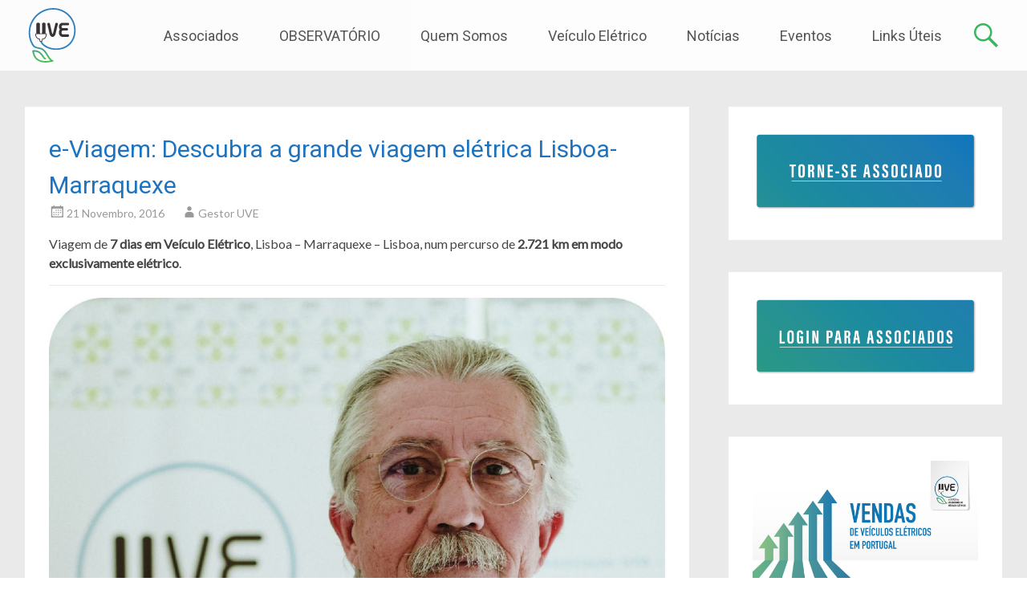

--- FILE ---
content_type: text/html; charset=UTF-8
request_url: https://www.uve.pt/page/raid-lisboa-marraquexe/
body_size: 24492
content:
<!DOCTYPE html>
<html lang="pt-PT">
<head>
<meta charset="UTF-8">
<meta name="viewport" content="width=device-width, initial-scale=1">
<link rel="profile" href="https://gmpg.org/xfn/11">
<link rel="pingback" href="">
<title>e-Viagem: Descubra a grande viagem elétrica Lisboa-Marraquexe &#8211; UVE</title>
<meta name='robots' content='max-image-preview:large' />
	<style>img:is([sizes="auto" i], [sizes^="auto," i]) { contain-intrinsic-size: 3000px 1500px }</style>
	<link rel='dns-prefetch' href='//fonts.googleapis.com' />
<link rel="alternate" type="application/rss+xml" title="UVE &raquo; Feed" href="https://www.uve.pt/page/feed/" />
<link rel="alternate" type="application/rss+xml" title="UVE &raquo; Feed de comentários" href="https://www.uve.pt/page/comments/feed/" />
<script type="text/javascript">
/* <![CDATA[ */
window._wpemojiSettings = {"baseUrl":"https:\/\/s.w.org\/images\/core\/emoji\/16.0.1\/72x72\/","ext":".png","svgUrl":"https:\/\/s.w.org\/images\/core\/emoji\/16.0.1\/svg\/","svgExt":".svg","source":{"concatemoji":"https:\/\/www.uve.pt\/page\/wp-includes\/js\/wp-emoji-release.min.js?ver=5cf3fc245a24fd35621f0d8059314183"}};
/*! This file is auto-generated */
!function(s,n){var o,i,e;function c(e){try{var t={supportTests:e,timestamp:(new Date).valueOf()};sessionStorage.setItem(o,JSON.stringify(t))}catch(e){}}function p(e,t,n){e.clearRect(0,0,e.canvas.width,e.canvas.height),e.fillText(t,0,0);var t=new Uint32Array(e.getImageData(0,0,e.canvas.width,e.canvas.height).data),a=(e.clearRect(0,0,e.canvas.width,e.canvas.height),e.fillText(n,0,0),new Uint32Array(e.getImageData(0,0,e.canvas.width,e.canvas.height).data));return t.every(function(e,t){return e===a[t]})}function u(e,t){e.clearRect(0,0,e.canvas.width,e.canvas.height),e.fillText(t,0,0);for(var n=e.getImageData(16,16,1,1),a=0;a<n.data.length;a++)if(0!==n.data[a])return!1;return!0}function f(e,t,n,a){switch(t){case"flag":return n(e,"\ud83c\udff3\ufe0f\u200d\u26a7\ufe0f","\ud83c\udff3\ufe0f\u200b\u26a7\ufe0f")?!1:!n(e,"\ud83c\udde8\ud83c\uddf6","\ud83c\udde8\u200b\ud83c\uddf6")&&!n(e,"\ud83c\udff4\udb40\udc67\udb40\udc62\udb40\udc65\udb40\udc6e\udb40\udc67\udb40\udc7f","\ud83c\udff4\u200b\udb40\udc67\u200b\udb40\udc62\u200b\udb40\udc65\u200b\udb40\udc6e\u200b\udb40\udc67\u200b\udb40\udc7f");case"emoji":return!a(e,"\ud83e\udedf")}return!1}function g(e,t,n,a){var r="undefined"!=typeof WorkerGlobalScope&&self instanceof WorkerGlobalScope?new OffscreenCanvas(300,150):s.createElement("canvas"),o=r.getContext("2d",{willReadFrequently:!0}),i=(o.textBaseline="top",o.font="600 32px Arial",{});return e.forEach(function(e){i[e]=t(o,e,n,a)}),i}function t(e){var t=s.createElement("script");t.src=e,t.defer=!0,s.head.appendChild(t)}"undefined"!=typeof Promise&&(o="wpEmojiSettingsSupports",i=["flag","emoji"],n.supports={everything:!0,everythingExceptFlag:!0},e=new Promise(function(e){s.addEventListener("DOMContentLoaded",e,{once:!0})}),new Promise(function(t){var n=function(){try{var e=JSON.parse(sessionStorage.getItem(o));if("object"==typeof e&&"number"==typeof e.timestamp&&(new Date).valueOf()<e.timestamp+604800&&"object"==typeof e.supportTests)return e.supportTests}catch(e){}return null}();if(!n){if("undefined"!=typeof Worker&&"undefined"!=typeof OffscreenCanvas&&"undefined"!=typeof URL&&URL.createObjectURL&&"undefined"!=typeof Blob)try{var e="postMessage("+g.toString()+"("+[JSON.stringify(i),f.toString(),p.toString(),u.toString()].join(",")+"));",a=new Blob([e],{type:"text/javascript"}),r=new Worker(URL.createObjectURL(a),{name:"wpTestEmojiSupports"});return void(r.onmessage=function(e){c(n=e.data),r.terminate(),t(n)})}catch(e){}c(n=g(i,f,p,u))}t(n)}).then(function(e){for(var t in e)n.supports[t]=e[t],n.supports.everything=n.supports.everything&&n.supports[t],"flag"!==t&&(n.supports.everythingExceptFlag=n.supports.everythingExceptFlag&&n.supports[t]);n.supports.everythingExceptFlag=n.supports.everythingExceptFlag&&!n.supports.flag,n.DOMReady=!1,n.readyCallback=function(){n.DOMReady=!0}}).then(function(){return e}).then(function(){var e;n.supports.everything||(n.readyCallback(),(e=n.source||{}).concatemoji?t(e.concatemoji):e.wpemoji&&e.twemoji&&(t(e.twemoji),t(e.wpemoji)))}))}((window,document),window._wpemojiSettings);
/* ]]> */
</script>
<link rel='stylesheet' id='simple_tooltips_style-css' href='https://www.uve.pt/page/wp-content/plugins/simple-tooltips/zebra_tooltips.css?ver=5cf3fc245a24fd35621f0d8059314183' type='text/css' media='all' />
<style id='wp-emoji-styles-inline-css' type='text/css'>

	img.wp-smiley, img.emoji {
		display: inline !important;
		border: none !important;
		box-shadow: none !important;
		height: 1em !important;
		width: 1em !important;
		margin: 0 0.07em !important;
		vertical-align: -0.1em !important;
		background: none !important;
		padding: 0 !important;
	}
</style>
<link rel='stylesheet' id='wp-block-library-css' href='https://www.uve.pt/page/wp-content/plugins/gutenberg/build/styles/block-library/style.min.css?ver=22.4.1' type='text/css' media='all' />
<style id='classic-theme-styles-inline-css' type='text/css'>
.wp-block-button__link{background-color:#32373c;border-radius:9999px;box-shadow:none;color:#fff;font-size:1.125em;padding:calc(.667em + 2px) calc(1.333em + 2px);text-decoration:none}.wp-block-file__button{background:#32373c;color:#fff}.wp-block-accordion-heading{margin:0}.wp-block-accordion-heading__toggle{background-color:inherit!important;color:inherit!important}.wp-block-accordion-heading__toggle:not(:focus-visible){outline:none}.wp-block-accordion-heading__toggle:focus,.wp-block-accordion-heading__toggle:hover{background-color:inherit!important;border:none;box-shadow:none;color:inherit;padding:var(--wp--preset--spacing--20,1em) 0;text-decoration:none}.wp-block-accordion-heading__toggle:focus-visible{outline:auto;outline-offset:0}
</style>
<link rel='stylesheet' id='ultimate_blocks-cgb-style-css-css' href='https://www.uve.pt/page/wp-content/plugins/ultimate-blocks/dist/blocks.style.build.css?ver=3.5.0' type='text/css' media='all' />
<link rel='stylesheet' id='acx_fsmi_styles-css' href='https://www.uve.pt/page/wp-content/plugins/floating-social-media-icon/css/style.css?v=4.3.5&#038;ver=5cf3fc245a24fd35621f0d8059314183' type='text/css' media='all' />
<style id='global-styles-inline-css' type='text/css'>
:root{--wp--preset--aspect-ratio--square: 1;--wp--preset--aspect-ratio--4-3: 4/3;--wp--preset--aspect-ratio--3-4: 3/4;--wp--preset--aspect-ratio--3-2: 3/2;--wp--preset--aspect-ratio--2-3: 2/3;--wp--preset--aspect-ratio--16-9: 16/9;--wp--preset--aspect-ratio--9-16: 9/16;--wp--preset--color--black: #000000;--wp--preset--color--cyan-bluish-gray: #abb8c3;--wp--preset--color--white: #ffffff;--wp--preset--color--pale-pink: #f78da7;--wp--preset--color--vivid-red: #cf2e2e;--wp--preset--color--luminous-vivid-orange: #ff6900;--wp--preset--color--luminous-vivid-amber: #fcb900;--wp--preset--color--light-green-cyan: #7bdcb5;--wp--preset--color--vivid-green-cyan: #00d084;--wp--preset--color--pale-cyan-blue: #8ed1fc;--wp--preset--color--vivid-cyan-blue: #0693e3;--wp--preset--color--vivid-purple: #9b51e0;--wp--preset--gradient--vivid-cyan-blue-to-vivid-purple: linear-gradient(135deg,rgb(6,147,227) 0%,rgb(155,81,224) 100%);--wp--preset--gradient--light-green-cyan-to-vivid-green-cyan: linear-gradient(135deg,rgb(122,220,180) 0%,rgb(0,208,130) 100%);--wp--preset--gradient--luminous-vivid-amber-to-luminous-vivid-orange: linear-gradient(135deg,rgb(252,185,0) 0%,rgb(255,105,0) 100%);--wp--preset--gradient--luminous-vivid-orange-to-vivid-red: linear-gradient(135deg,rgb(255,105,0) 0%,rgb(207,46,46) 100%);--wp--preset--gradient--very-light-gray-to-cyan-bluish-gray: linear-gradient(135deg,rgb(238,238,238) 0%,rgb(169,184,195) 100%);--wp--preset--gradient--cool-to-warm-spectrum: linear-gradient(135deg,rgb(74,234,220) 0%,rgb(151,120,209) 20%,rgb(207,42,186) 40%,rgb(238,44,130) 60%,rgb(251,105,98) 80%,rgb(254,248,76) 100%);--wp--preset--gradient--blush-light-purple: linear-gradient(135deg,rgb(255,206,236) 0%,rgb(152,150,240) 100%);--wp--preset--gradient--blush-bordeaux: linear-gradient(135deg,rgb(254,205,165) 0%,rgb(254,45,45) 50%,rgb(107,0,62) 100%);--wp--preset--gradient--luminous-dusk: linear-gradient(135deg,rgb(255,203,112) 0%,rgb(199,81,192) 50%,rgb(65,88,208) 100%);--wp--preset--gradient--pale-ocean: linear-gradient(135deg,rgb(255,245,203) 0%,rgb(182,227,212) 50%,rgb(51,167,181) 100%);--wp--preset--gradient--electric-grass: linear-gradient(135deg,rgb(202,248,128) 0%,rgb(113,206,126) 100%);--wp--preset--gradient--midnight: linear-gradient(135deg,rgb(2,3,129) 0%,rgb(40,116,252) 100%);--wp--preset--font-size--small: 13px;--wp--preset--font-size--medium: 20px;--wp--preset--font-size--large: 36px;--wp--preset--font-size--x-large: 42px;--wp--preset--spacing--20: 0.44rem;--wp--preset--spacing--30: 0.67rem;--wp--preset--spacing--40: 1rem;--wp--preset--spacing--50: 1.5rem;--wp--preset--spacing--60: 2.25rem;--wp--preset--spacing--70: 3.38rem;--wp--preset--spacing--80: 5.06rem;--wp--preset--shadow--natural: 6px 6px 9px rgba(0, 0, 0, 0.2);--wp--preset--shadow--deep: 12px 12px 50px rgba(0, 0, 0, 0.4);--wp--preset--shadow--sharp: 6px 6px 0px rgba(0, 0, 0, 0.2);--wp--preset--shadow--outlined: 6px 6px 0px -3px rgb(255, 255, 255), 6px 6px rgb(0, 0, 0);--wp--preset--shadow--crisp: 6px 6px 0px rgb(0, 0, 0);}:where(body) { margin: 0; }:where(.is-layout-flex){gap: 0.5em;}:where(.is-layout-grid){gap: 0.5em;}body .is-layout-flex{display: flex;}.is-layout-flex{flex-wrap: wrap;align-items: center;}.is-layout-flex > :is(*, div){margin: 0;}body .is-layout-grid{display: grid;}.is-layout-grid > :is(*, div){margin: 0;}body{padding-top: 0px;padding-right: 0px;padding-bottom: 0px;padding-left: 0px;}a:where(:not(.wp-element-button)){text-decoration: underline;}:root :where(.wp-element-button, .wp-block-button__link){background-color: #32373c;border-width: 0;color: #fff;font-family: inherit;font-size: inherit;font-style: inherit;font-weight: inherit;letter-spacing: inherit;line-height: inherit;padding-top: calc(0.667em + 2px);padding-right: calc(1.333em + 2px);padding-bottom: calc(0.667em + 2px);padding-left: calc(1.333em + 2px);text-decoration: none;text-transform: inherit;}.has-black-color{color: var(--wp--preset--color--black) !important;}.has-cyan-bluish-gray-color{color: var(--wp--preset--color--cyan-bluish-gray) !important;}.has-white-color{color: var(--wp--preset--color--white) !important;}.has-pale-pink-color{color: var(--wp--preset--color--pale-pink) !important;}.has-vivid-red-color{color: var(--wp--preset--color--vivid-red) !important;}.has-luminous-vivid-orange-color{color: var(--wp--preset--color--luminous-vivid-orange) !important;}.has-luminous-vivid-amber-color{color: var(--wp--preset--color--luminous-vivid-amber) !important;}.has-light-green-cyan-color{color: var(--wp--preset--color--light-green-cyan) !important;}.has-vivid-green-cyan-color{color: var(--wp--preset--color--vivid-green-cyan) !important;}.has-pale-cyan-blue-color{color: var(--wp--preset--color--pale-cyan-blue) !important;}.has-vivid-cyan-blue-color{color: var(--wp--preset--color--vivid-cyan-blue) !important;}.has-vivid-purple-color{color: var(--wp--preset--color--vivid-purple) !important;}.has-black-background-color{background-color: var(--wp--preset--color--black) !important;}.has-cyan-bluish-gray-background-color{background-color: var(--wp--preset--color--cyan-bluish-gray) !important;}.has-white-background-color{background-color: var(--wp--preset--color--white) !important;}.has-pale-pink-background-color{background-color: var(--wp--preset--color--pale-pink) !important;}.has-vivid-red-background-color{background-color: var(--wp--preset--color--vivid-red) !important;}.has-luminous-vivid-orange-background-color{background-color: var(--wp--preset--color--luminous-vivid-orange) !important;}.has-luminous-vivid-amber-background-color{background-color: var(--wp--preset--color--luminous-vivid-amber) !important;}.has-light-green-cyan-background-color{background-color: var(--wp--preset--color--light-green-cyan) !important;}.has-vivid-green-cyan-background-color{background-color: var(--wp--preset--color--vivid-green-cyan) !important;}.has-pale-cyan-blue-background-color{background-color: var(--wp--preset--color--pale-cyan-blue) !important;}.has-vivid-cyan-blue-background-color{background-color: var(--wp--preset--color--vivid-cyan-blue) !important;}.has-vivid-purple-background-color{background-color: var(--wp--preset--color--vivid-purple) !important;}.has-black-border-color{border-color: var(--wp--preset--color--black) !important;}.has-cyan-bluish-gray-border-color{border-color: var(--wp--preset--color--cyan-bluish-gray) !important;}.has-white-border-color{border-color: var(--wp--preset--color--white) !important;}.has-pale-pink-border-color{border-color: var(--wp--preset--color--pale-pink) !important;}.has-vivid-red-border-color{border-color: var(--wp--preset--color--vivid-red) !important;}.has-luminous-vivid-orange-border-color{border-color: var(--wp--preset--color--luminous-vivid-orange) !important;}.has-luminous-vivid-amber-border-color{border-color: var(--wp--preset--color--luminous-vivid-amber) !important;}.has-light-green-cyan-border-color{border-color: var(--wp--preset--color--light-green-cyan) !important;}.has-vivid-green-cyan-border-color{border-color: var(--wp--preset--color--vivid-green-cyan) !important;}.has-pale-cyan-blue-border-color{border-color: var(--wp--preset--color--pale-cyan-blue) !important;}.has-vivid-cyan-blue-border-color{border-color: var(--wp--preset--color--vivid-cyan-blue) !important;}.has-vivid-purple-border-color{border-color: var(--wp--preset--color--vivid-purple) !important;}.has-vivid-cyan-blue-to-vivid-purple-gradient-background{background: var(--wp--preset--gradient--vivid-cyan-blue-to-vivid-purple) !important;}.has-light-green-cyan-to-vivid-green-cyan-gradient-background{background: var(--wp--preset--gradient--light-green-cyan-to-vivid-green-cyan) !important;}.has-luminous-vivid-amber-to-luminous-vivid-orange-gradient-background{background: var(--wp--preset--gradient--luminous-vivid-amber-to-luminous-vivid-orange) !important;}.has-luminous-vivid-orange-to-vivid-red-gradient-background{background: var(--wp--preset--gradient--luminous-vivid-orange-to-vivid-red) !important;}.has-very-light-gray-to-cyan-bluish-gray-gradient-background{background: var(--wp--preset--gradient--very-light-gray-to-cyan-bluish-gray) !important;}.has-cool-to-warm-spectrum-gradient-background{background: var(--wp--preset--gradient--cool-to-warm-spectrum) !important;}.has-blush-light-purple-gradient-background{background: var(--wp--preset--gradient--blush-light-purple) !important;}.has-blush-bordeaux-gradient-background{background: var(--wp--preset--gradient--blush-bordeaux) !important;}.has-luminous-dusk-gradient-background{background: var(--wp--preset--gradient--luminous-dusk) !important;}.has-pale-ocean-gradient-background{background: var(--wp--preset--gradient--pale-ocean) !important;}.has-electric-grass-gradient-background{background: var(--wp--preset--gradient--electric-grass) !important;}.has-midnight-gradient-background{background: var(--wp--preset--gradient--midnight) !important;}.has-small-font-size{font-size: var(--wp--preset--font-size--small) !important;}.has-medium-font-size{font-size: var(--wp--preset--font-size--medium) !important;}.has-large-font-size{font-size: var(--wp--preset--font-size--large) !important;}.has-x-large-font-size{font-size: var(--wp--preset--font-size--x-large) !important;}
:where(.wp-block-columns.is-layout-flex){gap: 2em;}:where(.wp-block-columns.is-layout-grid){gap: 2em;}
:root :where(.wp-block-pullquote){font-size: 1.5em;line-height: 1.6;}
:where(.wp-block-post-template.is-layout-flex){gap: 1.25em;}:where(.wp-block-post-template.is-layout-grid){gap: 1.25em;}
:where(.wp-block-term-template.is-layout-flex){gap: 1.25em;}:where(.wp-block-term-template.is-layout-grid){gap: 1.25em;}
</style>
<link rel='stylesheet' id='collapscore-css-css' href='https://www.uve.pt/page/wp-content/plugins/jquery-collapse-o-matic/css/core_style.css?ver=1.0' type='text/css' media='all' />
<link rel='stylesheet' id='collapseomatic-css-css' href='https://www.uve.pt/page/wp-content/plugins/jquery-collapse-o-matic/css/light_style.css?ver=1.6' type='text/css' media='all' />
<link rel='stylesheet' id='ub-extension-style-css-css' href='https://www.uve.pt/page/wp-content/plugins/ultimate-blocks/src/extensions/style.css?ver=5cf3fc245a24fd35621f0d8059314183' type='text/css' media='all' />
<link rel='stylesheet' id='qtip2css-css' href='https://www.uve.pt/page/wp-content/plugins/wordpress-tooltips/js/qtip2/jquery.qtip.min.css?ver=5cf3fc245a24fd35621f0d8059314183' type='text/css' media='all' />
<link rel='stylesheet' id='directorycss-css' href='https://www.uve.pt/page/wp-content/plugins/wordpress-tooltips/js/jdirectory/directory.min.css?ver=5cf3fc245a24fd35621f0d8059314183' type='text/css' media='all' />
<link rel='stylesheet' id='wp-imageviewer-css' href='https://www.uve.pt/page/wp-content/plugins/wp-imageviewer/imageviewer/iv-viewer.css?ver=3.0.0' type='text/css' media='screen' />
<link rel='stylesheet' id='radiate-style-css' href='https://www.uve.pt/page/wp-content/themes/radiate-pro/style.css?ver=5cf3fc245a24fd35621f0d8059314183' type='text/css' media='all' />
<link rel='stylesheet' id='radiate_googlefonts-css' href='//fonts.googleapis.com/css?family=Roboto%7CLato&#038;ver=5cf3fc245a24fd35621f0d8059314183' type='text/css' media='all' />
<link rel='stylesheet' id='radiate-genericons-css' href='https://www.uve.pt/page/wp-content/themes/radiate-pro/genericons/genericons.css?ver=3.3.1' type='text/css' media='all' />
<link rel='stylesheet' id='tablepress-default-css' href='https://www.uve.pt/page/wp-content/tablepress-combined.min.css?ver=174' type='text/css' media='all' />
<script type="text/javascript" src="https://www.uve.pt/page/wp-includes/js/jquery/jquery.min.js?ver=3.7.1" id="jquery-core-js"></script>
<script type="text/javascript" src="https://www.uve.pt/page/wp-includes/js/jquery/jquery-migrate.min.js?ver=3.4.1" id="jquery-migrate-js"></script>
<script type="text/javascript" src="https://www.uve.pt/page/wp-content/plugins/flowpaper-lite-pdf-flipbook/assets/lity/lity.min.js" id="lity-js-js"></script>
<script type="text/javascript" src="https://www.uve.pt/page/wp-content/plugins/full-screen-images/js/intense.min.js?ver=5cf3fc245a24fd35621f0d8059314183" id="intense-images-js-js"></script>
<script type="text/javascript" src="https://www.uve.pt/page/wp-content/plugins/full-screen-images/js/full-screen-images.js?ver=5cf3fc245a24fd35621f0d8059314183" id="full-screen-images-js-js"></script>
<script type="text/javascript" src="https://www.uve.pt/page/wp-content/plugins/wordpress-tooltips/js/qtip2/jquery.qtip.min.js?ver=5cf3fc245a24fd35621f0d8059314183" id="qtip2js-js"></script>
<script type="text/javascript" src="https://www.uve.pt/page/wp-content/plugins/wordpress-tooltips/js/jdirectory/jquery.directory.min.js?ver=5cf3fc245a24fd35621f0d8059314183" id="directoryjs-js"></script>
<script type="text/javascript" id="radiate-custom-js-js-extra">
/* <![CDATA[ */
var radiateScriptParam = {"header_type_key":"type_2","push_height_key":"1","header_resize":"","slider_on_off_check":"1","responsiveness":"0"};
/* ]]> */
</script>
<script type="text/javascript" src="https://www.uve.pt/page/wp-content/themes/radiate-pro/js/custom.min.js?ver=5cf3fc245a24fd35621f0d8059314183" id="radiate-custom-js-js"></script>
<link rel="https://api.w.org/" href="https://www.uve.pt/page/wp-json/" /><link rel="alternate" title="JSON" type="application/json" href="https://www.uve.pt/page/wp-json/wp/v2/posts/5097" /><link rel="EditURI" type="application/rsd+xml" title="RSD" href="https://www.uve.pt/page/xmlrpc.php?rsd" />
<link rel="canonical" href="https://www.uve.pt/page/raid-lisboa-marraquexe/" />
<link rel='shortlink' href='https://www.uve.pt/page/?p=5097' />
<link rel="alternate" title="oEmbed (JSON)" type="application/json+oembed" href="https://www.uve.pt/page/wp-json/oembed/1.0/embed?url=https%3A%2F%2Fwww.uve.pt%2Fpage%2Fraid-lisboa-marraquexe%2F" />
<link rel="alternate" title="oEmbed (XML)" type="text/xml+oembed" href="https://www.uve.pt/page/wp-json/oembed/1.0/embed?url=https%3A%2F%2Fwww.uve.pt%2Fpage%2Fraid-lisboa-marraquexe%2F&#038;format=xml" />



<!-- Starting Styles For Social Media Icon From Acurax International www.acurax.com -->
<style type='text/css'>
#divBottomRight img 
{
width: 36px; 
}
</style>
<!-- Ending Styles For Social Media Icon From Acurax International www.acurax.com -->




		<!-- GA Google Analytics @ https://m0n.co/ga -->
		<script async src="https://www.googletagmanager.com/gtag/js?id=G-NXF6Y182TL"></script>
		<script>
			window.dataLayer = window.dataLayer || [];
			function gtag(){dataLayer.push(arguments);}
			gtag('js', new Date());
			gtag('config', 'G-NXF6Y182TL');
		</script>

			<meta name="abstract" content="Associação Utilizadores de Veículos Eléctricos">
		<meta name="author" content="Perishable">
		<meta name="classification" content="ABC Veículo Elétrico, Anúncios, Assembleia Geral, Comunicação Social, Comunicados UVE, Emoção dos passageiros, ENVE2013, ENVE2014, ENVE2015, ENVE2016, ENVE2017, ENVE2018, Eventos, Eventos Internacionais, Eventos Nacionais, Eventos Regionais, Futuro, Intervenções UVE, Notícias, Novos modelos, Parcerias, Participações UVE, Produção Nacional, Reportagem Escrita, Reportagem Rádio, Reportagem TV, Reportagens UVE, Test Drive, UVE, Veículos elétricos, o início, Vendas">
		<meta name="copyright" content="Copyright UVE - All rights Reserved.">
		<meta name="designer" content="ThemeGrill">
		<meta name="distribution" content="Global">
		<meta name="language" content="pt-PT">
		<meta name="publisher" content="UVE">
		<meta name="rating" content="General">
		<meta name="resource-type" content="Document">
		<meta name="revisit-after" content="3">
		<meta name="subject" content="ABC Veículo Elétrico, Anúncios, Assembleia Geral, Comunicação Social, Comunicados UVE, Emoção dos passageiros, ENVE2013, ENVE2014, ENVE2015, ENVE2016, ENVE2017, ENVE2018, Eventos, Eventos Internacionais, Eventos Nacionais, Eventos Regionais, Futuro, Intervenções UVE, Notícias, Novos modelos, Parcerias, Participações UVE, Produção Nacional, Reportagem Escrita, Reportagem Rádio, Reportagem TV, Reportagens UVE, Test Drive, UVE, Veículos elétricos, o início, Vendas">
		<meta name="template" content="Radiate Pro">
		<meta name="robots" content="index,follow">
		<meta name="google-site-verification" content="n5Rfm8EfcqetEe3HhwTaCrh8UtAcbx1xQ0RC1LYnyFs" />
    
    <script type="text/javascript">
        var ajaxurl = 'https://www.uve.pt/page/wp-admin/admin-ajax.php';
    </script>
 	<script type="text/javascript">	
	if(typeof jQuery=='undefined')
	{
		document.write('<'+'script src="https://www.uve.pt/page/wp-content/plugins//wordpress-tooltips/js/qtip/jquery.js" type="text/javascript"></'+'script>');
	}
	</script>
	<script type="text/javascript">

	function toolTips(whichID,theTipContent)
	{
    		theTipContent = theTipContent.replace('[[[[[','');
    		theTipContent = theTipContent.replace(']]]]]','');
    		theTipContent = theTipContent.replace('@@@@','');
    		theTipContent = theTipContent.replace('####','');
    		theTipContent = theTipContent.replace('%%%%','');
    		theTipContent = theTipContent.replace('//##','');
    		theTipContent = theTipContent.replace('##]]','');
    		    		    		    		
			jQuery(whichID).qtip
			(
				{
					content:
					{
						text:theTipContent,
												
					},
   					style:
   					{
   					   						classes:' qtip-green wordpress-tooltip-free qtip-rounded qtip-shadow '
    				},
    				position:
    				{
    					viewport: jQuery(window),
    					my: 'bottom center',
    					at: 'top center'
    				},
					show:'mouseover',
					hide: { fixed: true, delay: 200 }
				}
			)
	}
</script>
	
	<style type="text/css">
	.tooltips_table .tooltipsall
	{
		border-bottom:none !important;
	}
	.tooltips_table span {
    color: inherit !important;
	}
	.qtip-content .tooltipsall
	{
		border-bottom:none !important;
		color: inherit !important;
	}
	
		.tooltipsincontent
	{
		border-bottom:2px dotted #888;	
	}

	.tooltipsPopupCreditLink a
	{
		color:gray;
	}	
	</style>
			<style type="text/css">
			.navitems a
			{
				text-decoration: none !important;
			}
		</style>
				<style type="text/css">
		body.custom-background { background: none !important; } #content { background-color: #EAEAEA; }
		</style>
			<style type="text/css">
			blockquote { border-color: #EAEAEA #EAEAEA #EAEAEA #22b14c; }
			a { color: #22b14c; }
			.site-title a:hover { color: #22b14c; }
			.main-navigation a:hover, .main-navigation ul li.current-menu-item a, .main-navigation ul li.current_page_ancestor a, .main-navigation ul li.current-menu-ancestor a, .main-navigation ul li.current_page_item a, .main-navigation ul li:hover > a { background-color: #22b14c; }
			.main-navigation ul li ul li a:hover, .main-navigation ul li ul li:hover > a, .main-navigation ul li.current-menu-item ul li a:hover { background-color: #22b14c; }
			#masthead .search-form { background-color: #22b14c; }
			.header-search-icon:before { color: #22b14c; }
			button, input[type="button"], input[type="reset"], input[type="submit"] { 	background-color: #22b14c; }
			#content .entry-title a:hover { color: #22b14c; }
			.entry-meta span:hover { color: #22b14c; }
			#content .entry-meta span a:hover { color: #22b14c; }
			#content .comments-area article header cite a:hover, #content .comments-area a.comment-edit-link:hover, #content .comments-area a.comment-permalink:hover { color: #22b14c; }
			.comments-area .comment-author-link a:hover { color: #22b14c; }
			.comment .comment-reply-link:hover { color: #22b14c; }
			.site-header .menu-toggle { color: #22b14c; }
			.site-header .menu-toggle:hover { color: #22b14c; }
			.main-small-navigation li:hover { background: #22b14c; }
			.main-small-navigation ul > .current_page_item, .main-small-navigation ul > .current-menu-item { background: #22b14c; }
			.main-small-navigation ul li ul li a:hover, .main-small-navigation ul li ul li:hover > a, .main-small-navigation ul li.current-menu-item ul li a:hover { background-color: #22b14c; }
			#featured_pages a.more-link:hover { border-color:#22b14c; color:#22b14c; }
			a#back-top:before { background-color:#22b14c; }
			.comments-area .comment-author-link span { background-color:#22b14c; }
			.slider-meta .slider-button a:hover { background-color: #22b14c; border: 3px solid #22b14c; }
			.slider-nav a:hover { background-color: #22b14c; border: 2px solid #22b14c; }
			a#scroll-up span{color:#22b14c} .entry-title, .entry-title a, #reply-title { color:#1e73be; } .main-navigation a { font-family: "Roboto"; } .entry-title a, .entry-title, .widget-title, #reply-title { font-family: "Roboto"; } body, button, input, select, textarea { font-family: "Lato"; } #parallax-bg { background-color: #EAEAEA; }</style>
		<style type="text/css">
			.site-title,
		.site-description {
			position: absolute;
			clip: rect(1px, 1px, 1px, 1px);
		}
		</style>
	<link rel="icon" href="https://www.uve.pt/page/wp-content/uploads/2016/09/cropped-cropped-icone-32x32.png" sizes="32x32" />
<link rel="icon" href="https://www.uve.pt/page/wp-content/uploads/2016/09/cropped-cropped-icone-192x192.png" sizes="192x192" />
<link rel="apple-touch-icon" href="https://www.uve.pt/page/wp-content/uploads/2016/09/cropped-cropped-icone-180x180.png" />
<meta name="msapplication-TileImage" content="https://www.uve.pt/page/wp-content/uploads/2016/09/cropped-cropped-icone-270x270.png" />
</head>

<body class="wp-singular post-template-default single single-post postid-5097 single-format-standard wp-theme-radiate-pro group-blog right-sidebar radiate-hdt-2">
<div id="page" class="hfeed site">
		<header id="masthead" class="site-header" role="banner">
		<div class="header-wrap clearfix">
			 <div class="inner-wrap"> 			<div class="site-branding">
									<div id="header-logo-image">
						<a href="https://www.uve.pt/page/" title="UVE" rel="home"><img src="https://www.uve.pt/page/wp-content/uploads/2021/08/UVE-68px-01.png" alt="UVE"></a>
					</div><!-- #header-logo-image -->
								<div id="header-text">
										<h3 class="site-title"><a href="https://www.uve.pt/page/" title="UVE" rel="home">UVE</a></h3>
					                  <p class="site-description">Associação de Utilizadores de Veículos Eléctricos</p>
               				</div><!-- #header-text -->
			</div>

							<div class="header-search-icon"></div>
				<form role="search" method="get" class="search-form" action="https://www.uve.pt/page/">
	<label>
		<span class="screen-reader-text">Search for:</span>
		<input type="search" class="search-field" placeholder="Procurar &hellip;" value="" name="s">
	</label>
	<input type="submit" class="search-submit" value="Search">
</form>

			<nav id="site-navigation" class="main-navigation" role="navigation">
				<p class="menu-toggle"></p>
				<a class="skip-link screen-reader-text" href="#content">Skip to content</a>

				<div class="menu-menu-uve-2020-container"><ul id="menu-menu-uve-2020" class="menu"><li id="menu-item-18585" class="menu-item menu-item-type-custom menu-item-object-custom menu-item-has-children menu-item-18585"><a href="#">Associados</a>
<ul class="sub-menu">
	<li id="menu-item-18600" class="menu-item menu-item-type-post_type menu-item-object-page menu-item-18600"><a href="https://www.uve.pt/page/vantagens-em-ser-associado-da-uve/">Vantagens em ser Associado</a></li>
	<li id="menu-item-19294" class="menu-item menu-item-type-post_type menu-item-object-page menu-item-19294"><a href="https://www.uve.pt/page/quero-ser-associado-uve/">Quero ser Associado</a></li>
	<li id="menu-item-21536" class="menu-item menu-item-type-post_type menu-item-object-page menu-item-21536"><a href="https://www.uve.pt/page/renovacao-anual-da-quota-de-associado-uve/">Renovação da Quota</a></li>
	<li id="menu-item-18601" class="menu-item menu-item-type-post_type menu-item-object-page menu-item-18601"><a href="https://www.uve.pt/page/login-associado-uve/">Login Associado UVE</a></li>
	<li id="menu-item-24392" class="menu-item menu-item-type-post_type menu-item-object-page menu-item-24392"><a href="https://www.uve.pt/page/protocolos-para-associados-uve/">Protocolos</a></li>
</ul>
</li>
<li id="menu-item-41074" class="menu-item menu-item-type-custom menu-item-object-custom menu-item-41074"><a href="https://observatorio.uve.pt/">OBSERVATÓRIO</a></li>
<li id="menu-item-18586" class="menu-item menu-item-type-custom menu-item-object-custom menu-item-has-children menu-item-18586"><a href="#">Quem Somos</a>
<ul class="sub-menu">
	<li id="menu-item-18935" class="menu-item menu-item-type-post_type menu-item-object-page menu-item-18935"><a href="https://www.uve.pt/page/historia-da-uve/">História da UVE</a></li>
	<li id="menu-item-18592" class="menu-item menu-item-type-post_type menu-item-object-page menu-item-18592"><a href="https://www.uve.pt/page/missao-e-acao-uve/">Missão e Ação</a></li>
	<li id="menu-item-18593" class="menu-item menu-item-type-post_type menu-item-object-page menu-item-18593"><a href="https://www.uve.pt/page/fundadores-uve/">Fundadores UVE</a></li>
	<li id="menu-item-18594" class="menu-item menu-item-type-custom menu-item-object-custom menu-item-has-children menu-item-18594"><a href="#">Órgãos Sociais</a>
	<ul class="sub-menu">
		<li id="menu-item-42793" class="menu-item menu-item-type-post_type menu-item-object-page menu-item-42793"><a href="https://www.uve.pt/page/orgaos-sociais-2026-2027/">2026-2027</a></li>
		<li id="menu-item-37932" class="menu-item menu-item-type-post_type menu-item-object-page menu-item-37932"><a href="https://www.uve.pt/page/orgaos-sociais-2024-2025/">2024-2025</a></li>
		<li id="menu-item-29652" class="menu-item menu-item-type-post_type menu-item-object-page menu-item-29652"><a href="https://www.uve.pt/page/orgaos-sociais-2022-2023/">2022-2023</a></li>
		<li id="menu-item-18597" class="menu-item menu-item-type-post_type menu-item-object-page menu-item-18597"><a href="https://www.uve.pt/page/orgaos-sociais-2020-2021/">2020–2021</a></li>
		<li id="menu-item-18596" class="menu-item menu-item-type-post_type menu-item-object-page menu-item-18596"><a href="https://www.uve.pt/page/associacao/orgaos-sociais/orgaos-sociais-2018-2019/">2018-2019</a></li>
		<li id="menu-item-18595" class="menu-item menu-item-type-post_type menu-item-object-page menu-item-18595"><a href="https://www.uve.pt/page/associacao/orgaos-sociais/orgaos-sociais-2016-2017/">2016-2017</a></li>
	</ul>
</li>
	<li id="menu-item-18598" class="menu-item menu-item-type-taxonomy menu-item-object-category menu-item-18598"><a href="https://www.uve.pt/page/category/uve/assembleia-geral/">Assembleia Geral</a></li>
	<li id="menu-item-18724" class="menu-item menu-item-type-taxonomy menu-item-object-category menu-item-18724"><a href="https://www.uve.pt/page/category/uve/comunicados/">Comunicados</a></li>
	<li id="menu-item-18599" class="menu-item menu-item-type-post_type menu-item-object-page menu-item-18599"><a href="https://www.uve.pt/page/associacao/escritura/">Estatutos / Escritura</a></li>
	<li id="menu-item-18725" class="menu-item menu-item-type-custom menu-item-object-custom menu-item-has-children menu-item-18725"><a href="#">Relatório e Contas</a>
	<ul class="sub-menu">
		<li id="menu-item-40825" class="menu-item menu-item-type-post_type menu-item-object-page menu-item-40825"><a href="https://www.uve.pt/page/relatorio-e-contas-2024/">2024</a></li>
		<li id="menu-item-37827" class="menu-item menu-item-type-post_type menu-item-object-page menu-item-37827"><a href="https://www.uve.pt/page/relatorio-e-contas-2023/">2023</a></li>
		<li id="menu-item-34270" class="menu-item menu-item-type-post_type menu-item-object-page menu-item-34270"><a href="https://www.uve.pt/page/relatorio-e-contas-2022/">2022</a></li>
		<li id="menu-item-30266" class="menu-item menu-item-type-post_type menu-item-object-page menu-item-30266"><a href="https://www.uve.pt/page/relatorio-e-contas-2021/">2021</a></li>
		<li id="menu-item-27887" class="menu-item menu-item-type-post_type menu-item-object-page menu-item-27887"><a href="https://www.uve.pt/page/relatorio-e-contas-2020/">2020</a></li>
		<li id="menu-item-22416" class="menu-item menu-item-type-post_type menu-item-object-page menu-item-22416"><a href="https://www.uve.pt/page/relatorio-e-contas-2019/">2019</a></li>
		<li id="menu-item-18727" class="menu-item menu-item-type-post_type menu-item-object-page menu-item-18727"><a href="https://www.uve.pt/page/relatorio-e-contas-2018/">2018</a></li>
		<li id="menu-item-18726" class="menu-item menu-item-type-post_type menu-item-object-page menu-item-18726"><a href="https://www.uve.pt/page/relatorio-contas-2017/">2017</a></li>
		<li id="menu-item-21994" class="menu-item menu-item-type-post_type menu-item-object-page menu-item-21994"><a href="https://www.uve.pt/page/2016-2/">2016</a></li>
		<li id="menu-item-21995" class="menu-item menu-item-type-post_type menu-item-object-page menu-item-21995"><a href="https://www.uve.pt/page/2015-2/">2015</a></li>
	</ul>
</li>
	<li id="menu-item-24391" class="menu-item menu-item-type-post_type menu-item-object-page menu-item-24391"><a href="https://www.uve.pt/page/protocolos-para-associados-uve/">Protocolos</a></li>
	<li id="menu-item-18604" class="menu-item menu-item-type-post_type menu-item-object-page menu-item-18604"><a href="https://www.uve.pt/page/os-nossos-contactos/">Contactos</a></li>
</ul>
</li>
<li id="menu-item-18587" class="menu-item menu-item-type-custom menu-item-object-custom menu-item-has-children menu-item-18587"><a href="#">Veículo Elétrico</a>
<ul class="sub-menu">
	<li id="menu-item-20112" class="menu-item menu-item-type-post_type menu-item-object-page menu-item-20112"><a href="https://www.uve.pt/page/tipo-de-veiculos-eletricos/">Tipo de Veículos Elétricos</a></li>
	<li id="menu-item-20115" class="menu-item menu-item-type-post_type menu-item-object-page menu-item-20115"><a href="https://www.uve.pt/page/ve-vs-vci/">Elétrico vs Combustão</a></li>
	<li id="menu-item-31551" class="menu-item menu-item-type-post_type menu-item-object-page menu-item-31551"><a href="https://www.uve.pt/page/quanto-custa-100-km/">Quanto custa percorrer 100 km</a></li>
	<li id="menu-item-28581" class="menu-item menu-item-type-post_type menu-item-object-page menu-item-28581"><a href="https://www.uve.pt/page/incentivos-aquisicao-veiculos-eletricos/">Incentivos à Aquisição</a></li>
	<li id="menu-item-39201" class="menu-item menu-item-type-post_type menu-item-object-post menu-item-39201"><a href="https://www.uve.pt/page/municipios-com-isencao-desconto-no-pagamento-de-estacionamento-para-veiculos-eletricos/">Isenção de estacionamento</a></li>
	<li id="menu-item-22089" class="menu-item menu-item-type-custom menu-item-object-custom menu-item-has-children menu-item-22089"><a href="#">Carregamento do Veículo</a>
	<ul class="sub-menu">
		<li id="menu-item-40592" class="menu-item menu-item-type-post_type menu-item-object-page menu-item-40592"><a href="https://www.uve.pt/page/como-instalar-pcve-casa-ou-condominio/">Carregamento em Condomínio</a></li>
		<li id="menu-item-20110" class="menu-item menu-item-type-post_type menu-item-object-page menu-item-20110"><a href="https://www.uve.pt/page/como-carregar-um-veiculo-eletrico/">Formas de Carregamento</a></li>
		<li id="menu-item-23823" class="menu-item menu-item-type-post_type menu-item-object-page menu-item-23823"><a href="https://www.uve.pt/page/carregamento-em-portugal/">Carregamento em Portugal</a></li>
		<li id="menu-item-20204" class="menu-item menu-item-type-post_type menu-item-object-page menu-item-20204"><a href="https://www.uve.pt/page/carregamento-na-europa/">Carregamento na Europa</a></li>
	</ul>
</li>
	<li id="menu-item-20174" class="menu-item menu-item-type-post_type menu-item-object-page menu-item-20174"><a href="https://www.uve.pt/page/vida-das-baterias-veiculo-eletrico/">A Vida das Baterias</a></li>
	<li id="menu-item-28728" class="menu-item menu-item-type-post_type menu-item-object-page menu-item-28728"><a href="https://www.uve.pt/page/carta-eletrica-2021-uve/">Carta Elétrica</a></li>
	<li id="menu-item-26853" class="menu-item menu-item-type-post_type menu-item-object-page menu-item-26853"><a href="https://www.uve.pt/page/vendas-de-veiculos-eletricos-em-portugal/">Vendas de Veículos Elétricos</a></li>
	<li id="menu-item-20725" class="menu-item menu-item-type-post_type menu-item-object-page menu-item-20725"><a href="https://www.uve.pt/page/pagina-de-videos-uve/">Vídeos UVE</a></li>
	<li id="menu-item-34703" class="menu-item menu-item-type-post_type menu-item-object-page menu-item-34703"><a href="https://www.uve.pt/page/edp-e-uve-lancam-manual-de-mobilidade-eletrica/">Manual Mobilidade Elétrica</a></li>
	<li id="menu-item-21780" class="menu-item menu-item-type-taxonomy menu-item-object-category menu-item-21780"><a href="https://www.uve.pt/page/category/veiculo-eletrico/historia-ve/">História dos Veículos Elétricos</a></li>
</ul>
</li>
<li id="menu-item-18588" class="menu-item menu-item-type-custom menu-item-object-custom menu-item-has-children menu-item-18588"><a href="#">Notícias</a>
<ul class="sub-menu">
	<li id="menu-item-40332" class="menu-item menu-item-type-taxonomy menu-item-object-category current-post-ancestor menu-item-40332"><a href="https://www.uve.pt/page/category/noticias/">Notícias Mobilidade Elétrica</a></li>
	<li id="menu-item-21538" class="menu-item menu-item-type-taxonomy menu-item-object-category menu-item-21538"><a href="https://www.uve.pt/page/category/tertulias-eletricas-uve/">Tertúlias Elétricas UVE</a></li>
	<li id="menu-item-18722" class="menu-item menu-item-type-taxonomy menu-item-object-category menu-item-18722"><a href="https://www.uve.pt/page/category/noticias/reportagens-uve/e-familias/">e-Familias</a></li>
	<li id="menu-item-18893" class="menu-item menu-item-type-taxonomy menu-item-object-category current-post-ancestor current-menu-parent current-post-parent menu-item-18893"><a href="https://www.uve.pt/page/category/noticias/reportagens-uve/e-viagens/">e-Viagens</a></li>
	<li id="menu-item-18936" class="menu-item menu-item-type-custom menu-item-object-custom menu-item-has-children menu-item-18936"><a href="#">Comunicação Social</a>
	<ul class="sub-menu">
		<li id="menu-item-20379" class="menu-item menu-item-type-post_type menu-item-object-page menu-item-20379"><a href="https://www.uve.pt/page/imprensa-especializada/">Imprensa Especializada</a></li>
		<li id="menu-item-18942" class="menu-item menu-item-type-taxonomy menu-item-object-category menu-item-18942"><a href="https://www.uve.pt/page/category/noticias/imprensa/reportagem-escrita-imprensa-geral/">Imprensa Generalista</a></li>
		<li id="menu-item-18944" class="menu-item menu-item-type-taxonomy menu-item-object-category menu-item-18944"><a href="https://www.uve.pt/page/category/noticias/imprensa/reportagem-tv/">Televisão</a></li>
		<li id="menu-item-18943" class="menu-item menu-item-type-taxonomy menu-item-object-category menu-item-18943"><a href="https://www.uve.pt/page/category/noticias/imprensa/reportagem-radio/">Rádio</a></li>
	</ul>
</li>
</ul>
</li>
<li id="menu-item-18589" class="menu-item menu-item-type-custom menu-item-object-custom menu-item-has-children menu-item-18589"><a href="#">Eventos</a>
<ul class="sub-menu">
	<li id="menu-item-18826" class="menu-item menu-item-type-custom menu-item-object-custom menu-item-has-children menu-item-18826"><a href="#">ENVE &#8211; Encontro Nacional de Veículos Elétricos</a>
	<ul class="sub-menu">
		<li id="menu-item-41585" class="menu-item menu-item-type-post_type menu-item-object-page menu-item-41585"><a href="https://www.uve.pt/page/enve2025/">2025</a></li>
		<li id="menu-item-38860" class="menu-item menu-item-type-post_type menu-item-object-page menu-item-38860"><a href="https://www.uve.pt/page/enve2024/">2024</a></li>
		<li id="menu-item-35331" class="menu-item menu-item-type-post_type menu-item-object-page menu-item-35331"><a href="https://www.uve.pt/page/enve2023/">2023</a></li>
		<li id="menu-item-31272" class="menu-item menu-item-type-post_type menu-item-object-page menu-item-31272"><a href="https://www.uve.pt/page/enve2022/">2022</a></li>
		<li id="menu-item-24907" class="menu-item menu-item-type-taxonomy menu-item-object-category menu-item-24907"><a href="https://www.uve.pt/page/category/eventos/enve2021/">2021</a></li>
		<li id="menu-item-18906" class="menu-item menu-item-type-taxonomy menu-item-object-category menu-item-18906"><a href="https://www.uve.pt/page/category/eventos/enve2020/">2020</a></li>
		<li id="menu-item-18830" class="menu-item menu-item-type-taxonomy menu-item-object-category menu-item-18830"><a href="https://www.uve.pt/page/category/eventos/enve2019/">2019</a></li>
		<li id="menu-item-18829" class="menu-item menu-item-type-taxonomy menu-item-object-category menu-item-18829"><a href="https://www.uve.pt/page/category/eventos/enve2018/">2018</a></li>
		<li id="menu-item-18828" class="menu-item menu-item-type-taxonomy menu-item-object-category menu-item-18828"><a href="https://www.uve.pt/page/category/eventos/enve2017/">2017</a></li>
		<li id="menu-item-18827" class="menu-item menu-item-type-taxonomy menu-item-object-category menu-item-18827"><a href="https://www.uve.pt/page/category/eventos/enve2016/">2016</a></li>
	</ul>
</li>
	<li id="menu-item-18945" class="menu-item menu-item-type-taxonomy menu-item-object-category menu-item-18945"><a href="https://www.uve.pt/page/category/eventos/eventos-nacionais/">Eventos Nacionais</a></li>
	<li id="menu-item-18832" class="menu-item menu-item-type-taxonomy menu-item-object-category menu-item-18832"><a href="https://www.uve.pt/page/category/eventos/eventos-regionais/">Eventos Regionais</a></li>
	<li id="menu-item-18831" class="menu-item menu-item-type-taxonomy menu-item-object-category current-post-ancestor current-menu-parent current-post-parent menu-item-18831"><a href="https://www.uve.pt/page/category/eventos/eventos-internacionais/">Eventos Internacionais</a></li>
	<li id="menu-item-18723" class="menu-item menu-item-type-custom menu-item-object-custom menu-item-has-children menu-item-18723"><a href="#">Conferências / Participações UVE</a>
	<ul class="sub-menu">
		<li id="menu-item-25646" class="menu-item menu-item-type-taxonomy menu-item-object-category menu-item-25646"><a href="https://www.uve.pt/page/category/participacoes-uve/eventos-conferencias-participacao-uve-2021/">2021</a></li>
		<li id="menu-item-18824" class="menu-item menu-item-type-taxonomy menu-item-object-category menu-item-18824"><a href="https://www.uve.pt/page/category/participacoes-uve/eventos-conferencias-participacao-uve-2020/">2020</a></li>
		<li id="menu-item-18823" class="menu-item menu-item-type-taxonomy menu-item-object-category menu-item-18823"><a href="https://www.uve.pt/page/category/participacoes-uve/eventos-conferencias-participacao-uve-2019/">2019</a></li>
		<li id="menu-item-18822" class="menu-item menu-item-type-taxonomy menu-item-object-category menu-item-18822"><a href="https://www.uve.pt/page/category/participacoes-uve/eventos-conferencias-participacao-uve-2018/">2018</a></li>
		<li id="menu-item-18821" class="menu-item menu-item-type-taxonomy menu-item-object-category menu-item-18821"><a href="https://www.uve.pt/page/category/participacoes-uve/eventos-conferencias-participacao-uve-2017/">2017</a></li>
		<li id="menu-item-18820" class="menu-item menu-item-type-taxonomy menu-item-object-category menu-item-18820"><a href="https://www.uve.pt/page/category/participacoes-uve/eventos-conferencias-participacao-uve-2016/">2016</a></li>
	</ul>
</li>
	<li id="menu-item-18947" class="menu-item menu-item-type-custom menu-item-object-custom menu-item-has-children menu-item-18947"><a href="#">Concursos de Fotografia</a>
	<ul class="sub-menu">
		<li id="menu-item-18949" class="menu-item menu-item-type-post_type menu-item-object-page menu-item-18949"><a href="https://www.uve.pt/page/concurso-de-fotografia/">1.º Concurso</a></li>
		<li id="menu-item-18950" class="menu-item menu-item-type-post_type menu-item-object-page menu-item-18950"><a href="https://www.uve.pt/page/2-concurso-fotografia/">2.º Concurso</a></li>
	</ul>
</li>
</ul>
</li>
<li id="menu-item-18590" class="menu-item menu-item-type-custom menu-item-object-custom menu-item-has-children menu-item-18590"><a href="#">Links Úteis</a>
<ul class="sub-menu">
	<li id="menu-item-20144" class="menu-item menu-item-type-post_type menu-item-object-page menu-item-20144"><a href="https://www.uve.pt/page/pontos-de-carga/">Pesquisa de Pontos de Carga</a></li>
	<li id="menu-item-20152" class="menu-item menu-item-type-post_type menu-item-object-page menu-item-20152"><a href="https://www.uve.pt/page/legislacao/">Legislação</a></li>
	<li id="menu-item-20155" class="menu-item menu-item-type-post_type menu-item-object-page menu-item-20155"><a href="https://www.uve.pt/page/os-nossos-contactos/">Contactos</a></li>
</ul>
</li>
</ul></div>			</nav><!-- #site-navigation -->
			 </div> 		</div><!-- header-wrap -->
	</header><!-- #masthead -->
	<div id="parallax-bg">
			</div><!-- #parallax-bg -->

	<div id="content" class="site-content">
		<div class="inner-wrap">
	<div id="primary" class="content-area">
		<main id="main" class="site-main" role="main">

		
			
<article id="post-5097" class="post-5097 post type-post status-publish format-standard has-post-thumbnail hentry category-e-viagens category-eventos-internacionais">
	
   <header class="entry-header">
		<h1 class="entry-title">e-Viagem: Descubra a grande viagem elétrica Lisboa-Marraquexe</h1>

		<div class="entry-meta">
			<span class="posted-on"><a href="https://www.uve.pt/page/raid-lisboa-marraquexe/" rel="bookmark"><time class="entry-date published" datetime="2016-11-21T21:29:03+00:00">21 Novembro, 2016</time><time class="updated" datetime="2020-03-31T13:48:17+00:00">31 Março, 2020</time></a></span><span class="byline"><span class="author vcard"><a class="url fn n" href="https://www.uve.pt/page/author/uve/">Gestor UVE</a></span></span>		</div><!-- .entry-meta -->
	</header><!-- .entry-header -->

	<div class="entry-content">
		
<p class="wp-block-paragraph">Viagem de <strong>7 dias em Veículo Elétrico</strong>, Lisboa &#8211; Marraquexe &#8211; Lisboa, num percurso de <strong>2.721 km em modo exclusivamente elétrico</strong>.</p>



<span id="more-5097"></span>



<hr class="wp-block-separator"/>



<div class="wp-block-media-text alignwide" style="grid-template-columns:19% auto"><figure class="wp-block-media-text__media"><img fetchpriority="high" decoding="async" width="1024" height="1024" src="https://www.uve.pt/page/wp-content/uploads/2020/02/HS-15-1024x1024.jpg" alt="" class="wp-image-19061" srcset="https://www.uve.pt/page/wp-content/uploads/2020/02/HS-15-1024x1024.jpg 1024w, https://www.uve.pt/page/wp-content/uploads/2020/02/HS-15-300x300.jpg 300w, https://www.uve.pt/page/wp-content/uploads/2020/02/HS-15-150x150.jpg 150w, https://www.uve.pt/page/wp-content/uploads/2020/02/HS-15-768x768.jpg 768w, https://www.uve.pt/page/wp-content/uploads/2020/02/HS-15-1536x1536.jpg 1536w, https://www.uve.pt/page/wp-content/uploads/2020/02/HS-15.jpg 1667w" sizes="(max-width: 1024px) 100vw, 1024px" /></figure><div class="wp-block-media-text__content">
<p class="has-normal-font-size wp-block-paragraph"><strong>Henrique Sánchez</strong></p>



<p class="has-small-font-size wp-block-paragraph">Henrique Sánchez&nbsp;é um dos Associados Fundadores e um dos dirigentes da&nbsp;<strong>UVE – Associação de Utilizadores de Veículos Elétricos</strong>.</p>
</div></div>



<hr class="wp-block-separator"/>



<div class="wp-block-media-text alignwide" style="grid-template-columns:19% auto"><figure class="wp-block-media-text__media"><img decoding="async" width="1024" height="1024" src="https://www.uve.pt/page/wp-content/uploads/2016/11/PF-15-1024x1024.jpg" alt="" class="wp-image-20441" srcset="https://www.uve.pt/page/wp-content/uploads/2016/11/PF-15-1024x1024.jpg 1024w, https://www.uve.pt/page/wp-content/uploads/2016/11/PF-15-300x300.jpg 300w, https://www.uve.pt/page/wp-content/uploads/2016/11/PF-15-150x150.jpg 150w, https://www.uve.pt/page/wp-content/uploads/2016/11/PF-15-768x768.jpg 768w, https://www.uve.pt/page/wp-content/uploads/2016/11/PF-15-1536x1536.jpg 1536w, https://www.uve.pt/page/wp-content/uploads/2016/11/PF-15.jpg 1667w" sizes="(max-width: 1024px) 100vw, 1024px" /></figure><div class="wp-block-media-text__content">
<p class="has-normal-font-size wp-block-paragraph"><strong>Pedro Faria</strong></p>



<p class="has-small-font-size wp-block-paragraph">Pedro Faria é um dos Associados Fundadores e um dos dirigentes da <strong>UVE &#8211; Associação de Utilizadores de Veículos Elétricos</strong>.</p>
</div></div>



<hr class="wp-block-separator"/>


<p style="text-align: justify;"><span style="color: #008000;"><span style="color: #000000;">A</span> UVE – Associação de Utilizadores de Veículos Elétricos</span><span style="font-size: inherit;">, utilizando um Tesla Model S P90D e um Nissan Leaf 30 <span class='tooltipsall tooltipsincontent classtoolTips15'>kWh</span>, gentilmente cedido pela Nissan Ibéria – Sucursal em Portugal, participou no Encontro Internacional de Veículos Elétricos que se realizou em Marraquexe no dia 11 de novembro, evento associado à realização da COP22. De Lisboa saíram os dois carros com quatro associados da UVE, tendo ao volante dois fundadores da UVE.</span></p>
<p style="text-align: justify;"><img decoding="async" class="alignnone wp-image-5104 size-large" src="https://www.uve.pt/page/wp-content/uploads/2016/11/1-1024x683.jpg" alt="1" width="768" height="512" srcset="https://www.uve.pt/page/wp-content/uploads/2016/11/1-1024x683.jpg 1024w, https://www.uve.pt/page/wp-content/uploads/2016/11/1-300x200.jpg 300w, https://www.uve.pt/page/wp-content/uploads/2016/11/1-768x512.jpg 768w, https://www.uve.pt/page/wp-content/uploads/2016/11/1.jpg 1297w" sizes="(max-width: 768px) 100vw, 768px" /></p>
<p style="text-align: justify;">Objetivo ligar Lisboa e o WEB Summit a Marraquexe e à COP22.</p>
<p style="text-align: justify;"><img loading="lazy" decoding="async" class="alignnone wp-image-5105 size-large" src="https://www.uve.pt/page/wp-content/uploads/2016/11/2-1024x354.jpg" alt="2" width="768" height="266" srcset="https://www.uve.pt/page/wp-content/uploads/2016/11/2-1024x354.jpg 1024w, https://www.uve.pt/page/wp-content/uploads/2016/11/2-300x104.jpg 300w, https://www.uve.pt/page/wp-content/uploads/2016/11/2-768x266.jpg 768w, https://www.uve.pt/page/wp-content/uploads/2016/11/2.jpg 2000w" sizes="auto, (max-width: 768px) 100vw, 768px" /></p>
<p style="text-align: justify;">O Nissan Leaf saiu no dia 8 de novembro, pelas 11h. da Torre Vasco da Gama no Parque das Nações, com carga a 100%, o Tesla Model S saiu no dia seguinte. O Nissan Leaf carregou em Aljustrel na Área de serviço da Galp no Posto de Carga Rápida (PCR). A seguinte paragem foi em Loulé, também na Área de serviço da Galp, na A22, num PCR.</p>
<p style="text-align: justify;"><img loading="lazy" decoding="async" class="alignnone wp-image-5106 size-large" src="https://www.uve.pt/page/wp-content/uploads/2016/11/3-1024x768.jpg" alt="3" width="768" height="576" srcset="https://www.uve.pt/page/wp-content/uploads/2016/11/3-1024x768.jpg 1024w, https://www.uve.pt/page/wp-content/uploads/2016/11/3-300x225.jpg 300w, https://www.uve.pt/page/wp-content/uploads/2016/11/3-768x576.jpg 768w, https://www.uve.pt/page/wp-content/uploads/2016/11/3.jpg 1301w" sizes="auto, (max-width: 768px) 100vw, 768px" /> <img loading="lazy" decoding="async" class="alignnone wp-image-5107 size-large" src="https://www.uve.pt/page/wp-content/uploads/2016/11/4-1024x768.jpg" alt="4" width="768" height="576" srcset="https://www.uve.pt/page/wp-content/uploads/2016/11/4-1024x768.jpg 1024w, https://www.uve.pt/page/wp-content/uploads/2016/11/4-300x225.jpg 300w, https://www.uve.pt/page/wp-content/uploads/2016/11/4-768x576.jpg 768w, https://www.uve.pt/page/wp-content/uploads/2016/11/4.jpg 1301w" sizes="auto, (max-width: 768px) 100vw, 768px" /></p>
<p style="text-align: justify;">Entrada em Espanha em direcção a Huelva onde o Nissan Leaf carregou no concessionário Andalsyr da Nissan, num carregador semi-rápido, muito bem recebidos até com algum espanto dada a novidade da aventura. O nosso agradecimento à Nissan Iberia e aos concessionários Nissan em Espanha pelo apoio prestado não só ao Leaf mas também ao Tesla que incorporava a delegação da UVE nesta aventura elétrica.</p>
<p style="text-align: justify;"><img loading="lazy" decoding="async" class="alignnone wp-image-5108 size-large" src="https://www.uve.pt/page/wp-content/uploads/2016/11/5-1024x768.jpg" alt="5" width="768" height="576" srcset="https://www.uve.pt/page/wp-content/uploads/2016/11/5-1024x768.jpg 1024w, https://www.uve.pt/page/wp-content/uploads/2016/11/5-300x225.jpg 300w, https://www.uve.pt/page/wp-content/uploads/2016/11/5-768x576.jpg 768w, https://www.uve.pt/page/wp-content/uploads/2016/11/5.jpg 1301w" sizes="auto, (max-width: 768px) 100vw, 768px" /></p>
<p style="text-align: justify;"><img loading="lazy" decoding="async" class="alignnone wp-image-5109 size-large" src="https://www.uve.pt/page/wp-content/uploads/2016/11/6-1024x768.jpg" alt="6" width="768" height="576" srcset="https://www.uve.pt/page/wp-content/uploads/2016/11/6-1024x768.jpg 1024w, https://www.uve.pt/page/wp-content/uploads/2016/11/6-300x225.jpg 300w, https://www.uve.pt/page/wp-content/uploads/2016/11/6-768x576.jpg 768w, https://www.uve.pt/page/wp-content/uploads/2016/11/6.jpg 1299w" sizes="auto, (max-width: 768px) 100vw, 768px" /></p>
<p style="text-align: justify;">O Nissan Leaf, e os seus ocupantes dormem em Sevilha, enquanto o carro carrega numa vulgar tomada doméstica (shucko), no jardim de uma vivenda, acesso cedido pela responsável do Hotel, estacionado em plena rua. De manhã carregado a 100%, o Leaf sai em direcção a Jerez de la Frontera, Área de serviço Alegria, e que grande alegria ver dois postos de 22 kW Mennekes, muito bem localizados e sinalizados.</p>
<p style="text-align: justify;"><img loading="lazy" decoding="async" class="alignnone wp-image-5110 size-large" src="https://www.uve.pt/page/wp-content/uploads/2016/11/7-1024x768.jpg" alt="7" width="768" height="576" srcset="https://www.uve.pt/page/wp-content/uploads/2016/11/7-1024x768.jpg 1024w, https://www.uve.pt/page/wp-content/uploads/2016/11/7-300x225.jpg 300w, https://www.uve.pt/page/wp-content/uploads/2016/11/7-768x576.jpg 768w, https://www.uve.pt/page/wp-content/uploads/2016/11/7.jpg 1301w" sizes="auto, (max-width: 768px) 100vw, 768px" /> <img loading="lazy" decoding="async" class="alignnone wp-image-5111 size-large" src="https://www.uve.pt/page/wp-content/uploads/2016/11/8-1024x768.jpg" alt="8" width="768" height="576" srcset="https://www.uve.pt/page/wp-content/uploads/2016/11/8-1024x768.jpg 1024w, https://www.uve.pt/page/wp-content/uploads/2016/11/8-300x225.jpg 300w, https://www.uve.pt/page/wp-content/uploads/2016/11/8-768x576.jpg 768w, https://www.uve.pt/page/wp-content/uploads/2016/11/8.jpg 1301w" sizes="auto, (max-width: 768px) 100vw, 768px" /> <img loading="lazy" decoding="async" class="alignnone wp-image-5112 size-large" src="https://www.uve.pt/page/wp-content/uploads/2016/11/9-1024x768.jpg" alt="9" width="768" height="576" srcset="https://www.uve.pt/page/wp-content/uploads/2016/11/9-1024x768.jpg 1024w, https://www.uve.pt/page/wp-content/uploads/2016/11/9-300x225.jpg 300w, https://www.uve.pt/page/wp-content/uploads/2016/11/9-768x576.jpg 768w, https://www.uve.pt/page/wp-content/uploads/2016/11/9.jpg 1301w" sizes="auto, (max-width: 768px) 100vw, 768px" /></p>
<p style="text-align: justify;">Enquanto o Leaf carrega chega o Tesla, que tendo saído de Lisboa neste mesmo dia só tinha carregado em Loulé e em Huelva. Deu-se o reencontro dos dois carros, os dois carregaram simultaneamente até o Leaf, já carregado, arrancar em direcção a Algeciras ao concessionário Concesol da Nissan, onde o Tesla também carregaria.</p>
<p style="text-align: justify;"><img loading="lazy" decoding="async" class="alignnone wp-image-5113 size-large" src="https://www.uve.pt/page/wp-content/uploads/2016/11/10-1024x768.jpg" alt="10" width="768" height="576" srcset="https://www.uve.pt/page/wp-content/uploads/2016/11/10-1024x768.jpg 1024w, https://www.uve.pt/page/wp-content/uploads/2016/11/10-300x225.jpg 300w, https://www.uve.pt/page/wp-content/uploads/2016/11/10-768x576.jpg 768w, https://www.uve.pt/page/wp-content/uploads/2016/11/10.jpg 1301w" sizes="auto, (max-width: 768px) 100vw, 768px" /></p>
<p style="text-align: justify;">A partir daí viajaram sempre juntos, primeiro até ao ferry-boat que os havia de transportar para o continente africano e mais tarde pelas estradas marroquinas até Marraquexe.</p>
<p style="text-align: justify;">Travessia em ferry-boat, Algeciras – Tânger Med e a partir daí em direcção a Assilah, pequena povoação pesqueira onde carregaram. Após várias peripécias (cada um dos carros e respectiva equipa fará um Diário de Bordo, da perspectiva desse carro e contando as mais variadas situações e alguns sustos, que também aconteceram).</p>
<p style="text-align: justify;">A carregar em Assilah no exterior de um pequeno Hotel, em duas tomadas domésticas, para iniciarem o que seria a etapa mais complicada: 230 km que afinal eram 245 km até à empresa de construção Jet Contructors (um dos parceiros da Organização que garantia a infra-estrutura de carga em Marrocos) a seguir a Rabat. Viagem feita sobre chuva constante grande parte do tempo a velocidades mais reduzidas e onde fomos ultrapassados pelos Tesla que vinham da Europa central e que fizeram a travessia de ferry-boat Tarifa – Tânger Ville tendo ficado a carregar no hotel em Tânger.</p>
<p style="text-align: justify;"><img loading="lazy" decoding="async" class="aligncenter wp-image-5114 size-large" src="https://www.uve.pt/page/wp-content/uploads/2016/11/11-1024x768.jpg" alt="11" width="768" height="576" srcset="https://www.uve.pt/page/wp-content/uploads/2016/11/11-1024x768.jpg 1024w, https://www.uve.pt/page/wp-content/uploads/2016/11/11-300x225.jpg 300w, https://www.uve.pt/page/wp-content/uploads/2016/11/11-768x576.jpg 768w, https://www.uve.pt/page/wp-content/uploads/2016/11/11.jpg 1299w" sizes="auto, (max-width: 768px) 100vw, 768px" /></p>
<p style="text-align: justify;">O momento em que os Tesla (com a equipa de filmagem da Organização) ultrapassaram os dois carros da UVE, a caminho de Rabat.</p>
<p style="text-align: justify;"><img loading="lazy" decoding="async" class="aligncenter wp-image-5115 size-large" src="https://www.uve.pt/page/wp-content/uploads/2016/11/12-1024x682.jpg" alt="12" width="768" height="512" srcset="https://www.uve.pt/page/wp-content/uploads/2016/11/12-1024x682.jpg 1024w, https://www.uve.pt/page/wp-content/uploads/2016/11/12-300x200.jpg 300w, https://www.uve.pt/page/wp-content/uploads/2016/11/12-768x511.jpg 768w, https://www.uve.pt/page/wp-content/uploads/2016/11/12.jpg 1299w" sizes="auto, (max-width: 768px) 100vw, 768px" /></p>
<p style="text-align: justify;"><img loading="lazy" decoding="async" class="aligncenter wp-image-5116 size-large" src="https://www.uve.pt/page/wp-content/uploads/2016/11/13-1024x682.jpg" alt="13" width="768" height="512" srcset="https://www.uve.pt/page/wp-content/uploads/2016/11/13-1024x682.jpg 1024w, https://www.uve.pt/page/wp-content/uploads/2016/11/13-300x200.jpg 300w, https://www.uve.pt/page/wp-content/uploads/2016/11/13-768x511.jpg 768w, https://www.uve.pt/page/wp-content/uploads/2016/11/13.jpg 1299w" sizes="auto, (max-width: 768px) 100vw, 768px" /></p>
<p style="text-align: justify;">O Nissan Leaf percorreu cerca de 20 km após o segundo aviso de bateria fraca, tendo tido necessidade de improvisar e carregar numa Estação de serviço fora da auto-estrada para poder juntar-se ao Tesla português na Jet Contructors onde carregaram os dois cerca de 4 horas. A UVE foi muito bem recebida pelos responsáveis da fábrica, que foi visitada enquanto os carros carregavam.</p>
<p style="text-align: justify;"><img loading="lazy" decoding="async" class="alignnone wp-image-5117 size-large" src="https://www.uve.pt/page/wp-content/uploads/2016/11/14-1024x1024.jpg" alt="14" width="768" height="768" srcset="https://www.uve.pt/page/wp-content/uploads/2016/11/14-1024x1024.jpg 1024w, https://www.uve.pt/page/wp-content/uploads/2016/11/14-150x150.jpg 150w, https://www.uve.pt/page/wp-content/uploads/2016/11/14-300x300.jpg 300w, https://www.uve.pt/page/wp-content/uploads/2016/11/14-768x768.jpg 768w, https://www.uve.pt/page/wp-content/uploads/2016/11/14.jpg 1298w" sizes="auto, (max-width: 768px) 100vw, 768px" /></p>
<p style="text-align: justify;"><img loading="lazy" decoding="async" class="aligncenter wp-image-5118 size-large" src="https://www.uve.pt/page/wp-content/uploads/2016/11/15-1024x1024.jpg" alt="15" width="768" height="768" srcset="https://www.uve.pt/page/wp-content/uploads/2016/11/15-1024x1024.jpg 1024w, https://www.uve.pt/page/wp-content/uploads/2016/11/15-150x150.jpg 150w, https://www.uve.pt/page/wp-content/uploads/2016/11/15-300x300.jpg 300w, https://www.uve.pt/page/wp-content/uploads/2016/11/15-768x768.jpg 768w, https://www.uve.pt/page/wp-content/uploads/2016/11/15.jpg 1298w" sizes="auto, (max-width: 768px) 100vw, 768px" /></p>
<p style="text-align: justify;">Na Jet Contructors:</p>
<p style="text-align: justify;"><img loading="lazy" decoding="async" class="aligncenter wp-image-5119 size-large" src="https://www.uve.pt/page/wp-content/uploads/2016/11/16-1024x1024.jpg" alt="16" width="768" height="768" srcset="https://www.uve.pt/page/wp-content/uploads/2016/11/16-1024x1024.jpg 1024w, https://www.uve.pt/page/wp-content/uploads/2016/11/16-150x150.jpg 150w, https://www.uve.pt/page/wp-content/uploads/2016/11/16-300x300.jpg 300w, https://www.uve.pt/page/wp-content/uploads/2016/11/16-768x768.jpg 768w, https://www.uve.pt/page/wp-content/uploads/2016/11/16.jpg 1298w" sizes="auto, (max-width: 768px) 100vw, 768px" /></p>
<p style="text-align: justify;">Saída para Casablanca onde a Organização pediu para carregar noutro parceiro: a Estação de serviço da Shell onde tinham sido instalados dois carregadores de 22 kW Mennekes, bem identificados e onde se juntaram todos pela 1ª vez, os dois carros da UVE e os Tesla que vinham da Europa central.</p>
<p style="text-align: justify;"><img loading="lazy" decoding="async" class="aligncenter wp-image-5120 size-large" src="https://www.uve.pt/page/wp-content/uploads/2016/11/17-1024x768.jpg" alt="17" width="768" height="576" srcset="https://www.uve.pt/page/wp-content/uploads/2016/11/17-1024x768.jpg 1024w, https://www.uve.pt/page/wp-content/uploads/2016/11/17-300x225.jpg 300w, https://www.uve.pt/page/wp-content/uploads/2016/11/17-768x576.jpg 768w, https://www.uve.pt/page/wp-content/uploads/2016/11/17.jpg 1299w" sizes="auto, (max-width: 768px) 100vw, 768px" /></p>
<p style="text-align: justify;"><img loading="lazy" decoding="async" class="aligncenter wp-image-5121 size-large" src="https://www.uve.pt/page/wp-content/uploads/2016/11/18-1024x768.jpg" alt="18" width="768" height="576" srcset="https://www.uve.pt/page/wp-content/uploads/2016/11/18-1024x768.jpg 1024w, https://www.uve.pt/page/wp-content/uploads/2016/11/18-300x225.jpg 300w, https://www.uve.pt/page/wp-content/uploads/2016/11/18-768x576.jpg 768w, https://www.uve.pt/page/wp-content/uploads/2016/11/18.jpg 1299w" sizes="auto, (max-width: 768px) 100vw, 768px" /></p>
<p style="text-align: justify;">Após os carros carregarem e uma ligeira refeição saída em direcção a Settat, mais precisamente a Universidade de Settat, outro parceiro do evento, os carros carregaram em tomadas trifásicas instaladas pelos investigadores que os esperavam, os outros Tesla já tinham partido em direcção a Marraquexe. Durante o período de espera foram conhecer o carro solar com que a Universidade tem concorrido em várias provas e trocaram várias experiências na área da mobilidade elétrica e sobre a problemática das alterações climáticas.</p>
<p style="text-align: justify;"><img loading="lazy" decoding="async" class="aligncenter wp-image-5122 size-large" src="https://www.uve.pt/page/wp-content/uploads/2016/11/19-e1479766687425-1024x768.jpg" alt="19" width="768" height="576" srcset="https://www.uve.pt/page/wp-content/uploads/2016/11/19-e1479766687425-1024x768.jpg 1024w, https://www.uve.pt/page/wp-content/uploads/2016/11/19-e1479766687425-300x225.jpg 300w, https://www.uve.pt/page/wp-content/uploads/2016/11/19-e1479766687425-768x576.jpg 768w, https://www.uve.pt/page/wp-content/uploads/2016/11/19-e1479766687425.jpg 1280w" sizes="auto, (max-width: 768px) 100vw, 768px" /></p>
<p style="text-align: justify;">Quando já estavam de partida, os dois carros da UVE, agitação na entrada da Faculdade: estava a chegar o Twike, pequeno carro de três rodas conduzido por um suíço, que tinha feito por estrada desde a Suiça até ao porto de Génova, apanhado o ferry-boat para Tânger e de novo por estrada a ligação até Settat. Este pequeno veículo tem uma autonomia de 160 km o que exige um esforço enorme e requer o uso de um sistema acessório de pedais que permite aumentar a velocidade máxima para os 85 km/h.</p>
<p style="text-align: justify;"><img loading="lazy" decoding="async" class="aligncenter wp-image-5123 size-large" src="https://www.uve.pt/page/wp-content/uploads/2016/11/20-1024x768.jpg" alt="20" width="768" height="576" srcset="https://www.uve.pt/page/wp-content/uploads/2016/11/20-1024x768.jpg 1024w, https://www.uve.pt/page/wp-content/uploads/2016/11/20-300x225.jpg 300w, https://www.uve.pt/page/wp-content/uploads/2016/11/20-768x576.jpg 768w, https://www.uve.pt/page/wp-content/uploads/2016/11/20.jpg 1299w" sizes="auto, (max-width: 768px) 100vw, 768px" /></p>
<p style="text-align: justify;">Após abraços e felicitações os dois carros da UVE saíram em direcção a Marraquexe, Thomas e o seu Twike suíço ficaram a dormir em Settat.</p>
<p style="text-align: justify;">Chegada a Marraquexe às 5h 30m, ao Hotel MovenPick (outro parceiro da organização) que estava previamente reservado, tempo para ir descansar sem pôr os carros a carregar pois ainda não estava instalada a tomada trifásica que era suposto estar. De manhã depois do pequeno-almoço tratar-se-ia com o gerente do hotel e um electricista de como começar de imediato a carregar os carros, principalmente o Leaf.</p>
<p style="text-align: justify;"><img loading="lazy" decoding="async" class="aligncenter wp-image-5124 size-large" src="https://www.uve.pt/page/wp-content/uploads/2016/11/21-1024x768.jpg" alt="21" width="768" height="576" srcset="https://www.uve.pt/page/wp-content/uploads/2016/11/21-1024x768.jpg 1024w, https://www.uve.pt/page/wp-content/uploads/2016/11/21-300x225.jpg 300w, https://www.uve.pt/page/wp-content/uploads/2016/11/21-768x576.jpg 768w, https://www.uve.pt/page/wp-content/uploads/2016/11/21.jpg 1299w" sizes="auto, (max-width: 768px) 100vw, 768px" /></p>
<p style="text-align: justify;">Saída para a e-Village da FIA Formula E onde iria decorrer no dia seguinte o Marrakech e-Prix com a participação do piloto português António Félix da Costa. Era necessário levantar as acreditações junto da organização. O Nissan Leaf tinha que dar entrada no recinto de véspera e ficar todo o dia seguinte dentro do recinto para poder participar na volta de apresentação dos carros elétricos que estavam a participar no Encontro Internacional de Veículos Elétricos, um de cada marca.</p>
<p style="text-align: justify;"> <img loading="lazy" decoding="async" class="aligncenter wp-image-5125 size-large" src="https://www.uve.pt/page/wp-content/uploads/2016/11/22-1024x768.jpg" alt="22" width="768" height="576" srcset="https://www.uve.pt/page/wp-content/uploads/2016/11/22-1024x768.jpg 1024w, https://www.uve.pt/page/wp-content/uploads/2016/11/22-300x225.jpg 300w, https://www.uve.pt/page/wp-content/uploads/2016/11/22-768x576.jpg 768w, https://www.uve.pt/page/wp-content/uploads/2016/11/22.jpg 1299w" sizes="auto, (max-width: 768px) 100vw, 768px" /></p>
<p style="text-align: justify;">Regresso ao Hotel MovenPick, onde já estava instalada a tomada prometida, para uma receção da organização, com a presença de um Formula E na entrada do Hotel. Este foi o momento mais formal de toda a viagem.</p>
<p style="text-align: justify;"><img loading="lazy" decoding="async" class="aligncenter wp-image-5126 size-large" src="https://www.uve.pt/page/wp-content/uploads/2016/11/23-1024x354.jpg" alt="23" width="768" height="266" srcset="https://www.uve.pt/page/wp-content/uploads/2016/11/23.jpg 1024w, https://www.uve.pt/page/wp-content/uploads/2016/11/23-300x104.jpg 300w, https://www.uve.pt/page/wp-content/uploads/2016/11/23-768x266.jpg 768w" sizes="auto, (max-width: 768px) 100vw, 768px" /></p>
<p style="text-align: justify;"><img loading="lazy" decoding="async" class="aligncenter wp-image-5127 size-large" src="https://www.uve.pt/page/wp-content/uploads/2016/11/24-1024x682.jpg" alt="24" width="768" height="512" srcset="https://www.uve.pt/page/wp-content/uploads/2016/11/24-1024x682.jpg 1024w, https://www.uve.pt/page/wp-content/uploads/2016/11/24-300x200.jpg 300w, https://www.uve.pt/page/wp-content/uploads/2016/11/24-768x511.jpg 768w, https://www.uve.pt/page/wp-content/uploads/2016/11/24.jpg 1299w" sizes="auto, (max-width: 768px) 100vw, 768px" /></p>
<p style="text-align: justify;"><img loading="lazy" decoding="async" class="aligncenter wp-image-5128 size-large" src="https://www.uve.pt/page/wp-content/uploads/2016/11/25-1024x768.jpg" alt="25" width="768" height="576" srcset="https://www.uve.pt/page/wp-content/uploads/2016/11/25-1024x768.jpg 1024w, https://www.uve.pt/page/wp-content/uploads/2016/11/25-300x225.jpg 300w, https://www.uve.pt/page/wp-content/uploads/2016/11/25-768x576.jpg 768w, https://www.uve.pt/page/wp-content/uploads/2016/11/25.jpg 1299w" sizes="auto, (max-width: 768px) 100vw, 768px" /></p>
<p style="text-align: justify;"><img loading="lazy" decoding="async" class="aligncenter wp-image-5129 size-large" src="https://www.uve.pt/page/wp-content/uploads/2016/11/26-1024x768.jpg" alt="26" width="768" height="576" srcset="https://www.uve.pt/page/wp-content/uploads/2016/11/26-1024x768.jpg 1024w, https://www.uve.pt/page/wp-content/uploads/2016/11/26-300x225.jpg 300w, https://www.uve.pt/page/wp-content/uploads/2016/11/26-768x576.jpg 768w, https://www.uve.pt/page/wp-content/uploads/2016/11/26.jpg 1299w" sizes="auto, (max-width: 768px) 100vw, 768px" /></p>
<p style="text-align: justify;">Montagem do mosaico gigante (recorde do Guiness, oficialmente homologado), com mais de 52.000 desenhos de crianças de escolas e colégios de todo o Mundo. Esta acção pertencia ao Projecto WAVE, com o qual a UVE já tinha colaborado quando recolheu no colégio St. Dominic’s em São Domingos de Rana e no colégio St. Julian’s em Carcavelos, os desenhos com os quais Portugal estava representado.</p>
<p style="text-align: justify;"><img loading="lazy" decoding="async" class="aligncenter wp-image-5130 size-large" src="https://www.uve.pt/page/wp-content/uploads/2016/11/27-1024x768.jpg" alt="27" width="768" height="576" srcset="https://www.uve.pt/page/wp-content/uploads/2016/11/27-1024x768.jpg 1024w, https://www.uve.pt/page/wp-content/uploads/2016/11/27-300x225.jpg 300w, https://www.uve.pt/page/wp-content/uploads/2016/11/27-768x576.jpg 768w, https://www.uve.pt/page/wp-content/uploads/2016/11/27.jpg 1299w" sizes="auto, (max-width: 768px) 100vw, 768px" /></p>
<p style="text-align: justify;"><img loading="lazy" decoding="async" class="aligncenter wp-image-5131 size-large" src="https://www.uve.pt/page/wp-content/uploads/2016/11/28-1024x768.jpg" alt="28" width="768" height="576" srcset="https://www.uve.pt/page/wp-content/uploads/2016/11/28-1024x768.jpg 1024w, https://www.uve.pt/page/wp-content/uploads/2016/11/28-300x225.jpg 300w, https://www.uve.pt/page/wp-content/uploads/2016/11/28-768x576.jpg 768w, https://www.uve.pt/page/wp-content/uploads/2016/11/28.jpg 1299w" sizes="auto, (max-width: 768px) 100vw, 768px" /></p>
<p style="text-align: justify;">Chegada dos quatro associados da UVE a bordo do Tesla, visita à e-Village, a vários stands, com simuladores de condução, pequenos veículos elétricos para crianças, carros elétricos telecomandados, teste drive de vários quadriciclos elétricos, exposição de uma frota de Renault Zoe, carregadores Mennekes da empresa ENEL abastecidos por painéis solares e carros robots que no dia seguinte dariam duas voltas à pista do circuito.</p>
<p style="text-align: justify;"><img loading="lazy" decoding="async" class="aligncenter wp-image-5132 size-large" src="https://www.uve.pt/page/wp-content/uploads/2016/11/29-1024x768.jpg" alt="29" width="768" height="576" srcset="https://www.uve.pt/page/wp-content/uploads/2016/11/29-1024x768.jpg 1024w, https://www.uve.pt/page/wp-content/uploads/2016/11/29-300x225.jpg 300w, https://www.uve.pt/page/wp-content/uploads/2016/11/29-768x576.jpg 768w, https://www.uve.pt/page/wp-content/uploads/2016/11/29.jpg 1299w" sizes="auto, (max-width: 768px) 100vw, 768px" /></p>
<p style="text-align: justify;"><img loading="lazy" decoding="async" class="aligncenter wp-image-5133 size-large" src="https://www.uve.pt/page/wp-content/uploads/2016/11/30-1024x768.jpg" alt="30" width="768" height="576" srcset="https://www.uve.pt/page/wp-content/uploads/2016/11/30-1024x768.jpg 1024w, https://www.uve.pt/page/wp-content/uploads/2016/11/30-300x225.jpg 300w, https://www.uve.pt/page/wp-content/uploads/2016/11/30-768x576.jpg 768w, https://www.uve.pt/page/wp-content/uploads/2016/11/30.jpg 1299w" sizes="auto, (max-width: 768px) 100vw, 768px" /></p>
<p style="text-align: justify;"><img loading="lazy" decoding="async" class="aligncenter wp-image-5134 size-large" src="https://www.uve.pt/page/wp-content/uploads/2016/11/31-1024x768.jpg" alt="31" width="768" height="576" srcset="https://www.uve.pt/page/wp-content/uploads/2016/11/31-1024x768.jpg 1024w, https://www.uve.pt/page/wp-content/uploads/2016/11/31-300x225.jpg 300w, https://www.uve.pt/page/wp-content/uploads/2016/11/31-768x576.jpg 768w, https://www.uve.pt/page/wp-content/uploads/2016/11/31.jpg 1299w" sizes="auto, (max-width: 768px) 100vw, 768px" /></p>
<p style="text-align: justify;"><img loading="lazy" decoding="async" class="aligncenter wp-image-5135 size-large" src="https://www.uve.pt/page/wp-content/uploads/2016/11/32-1024x1024.jpg" alt="32" width="768" height="768" srcset="https://www.uve.pt/page/wp-content/uploads/2016/11/32-1024x1024.jpg 1024w, https://www.uve.pt/page/wp-content/uploads/2016/11/32-150x150.jpg 150w, https://www.uve.pt/page/wp-content/uploads/2016/11/32-300x300.jpg 300w, https://www.uve.pt/page/wp-content/uploads/2016/11/32-768x768.jpg 768w, https://www.uve.pt/page/wp-content/uploads/2016/11/32.jpg 1298w" sizes="auto, (max-width: 768px) 100vw, 768px" /></p>
<p style="text-align: justify;"><img loading="lazy" decoding="async" class="aligncenter wp-image-5136 size-full" src="https://www.uve.pt/page/wp-content/uploads/2016/11/33.jpg" alt="33" width="762" height="665" srcset="https://www.uve.pt/page/wp-content/uploads/2016/11/33.jpg 762w, https://www.uve.pt/page/wp-content/uploads/2016/11/33-300x262.jpg 300w" sizes="auto, (max-width: 762px) 100vw, 762px" /></p>
<p style="text-align: justify;">Dia 12 de novembro, dia da homologação do recorde do mosaico Wave Project ( # 1.5º C Stop Global Warming), sorteios para os treinos de qualificação do e-Prix, provas de qualificação, primeiro contacto com o piloto português António Félix da Costa com oferta da t-shirt da UVE e foto com o Nissan Leaf e os quatro associados da UVE.</p>
<p style="text-align: justify;"><img loading="lazy" decoding="async" class="aligncenter wp-image-5137 size-large" src="https://www.uve.pt/page/wp-content/uploads/2016/11/34-1024x682.jpg" alt="34" width="768" height="512" srcset="https://www.uve.pt/page/wp-content/uploads/2016/11/34-1024x682.jpg 1024w, https://www.uve.pt/page/wp-content/uploads/2016/11/34-300x200.jpg 300w, https://www.uve.pt/page/wp-content/uploads/2016/11/34-768x511.jpg 768w, https://www.uve.pt/page/wp-content/uploads/2016/11/34.jpg 1299w" sizes="auto, (max-width: 768px) 100vw, 768px" /></p>
<p style="text-align: justify;">A FIA Formula E, convidou um carro de cada marca para fazer duas voltas ao circuito, antes da corrida. Foi escolhido um dos Tesla da organização, um Twike também da organização, o Nissan Leaf português da UVE, um Mini Moke marroquino transformado em elétrico, um triciclo elétrico marroquino e um dos Tesla que veio da Europa para o Encontro Internacional de VE, no total 6 VE no circuito de Marraquexe.</p>
<p style="text-align: justify;"><img loading="lazy" decoding="async" class="aligncenter wp-image-5138 size-large" src="https://www.uve.pt/page/wp-content/uploads/2016/11/35-1024x768.jpg" alt="35" width="768" height="576" srcset="https://www.uve.pt/page/wp-content/uploads/2016/11/35-1024x768.jpg 1024w, https://www.uve.pt/page/wp-content/uploads/2016/11/35-300x225.jpg 300w, https://www.uve.pt/page/wp-content/uploads/2016/11/35-768x576.jpg 768w, https://www.uve.pt/page/wp-content/uploads/2016/11/35.jpg 1299w" sizes="auto, (max-width: 768px) 100vw, 768px" /></p>
<p style="text-align: justify;"><img loading="lazy" decoding="async" class="wp-image-5139 size-full aligncenter" src="https://www.uve.pt/page/wp-content/uploads/2016/11/36.jpg" alt="36" width="480" height="480" srcset="https://www.uve.pt/page/wp-content/uploads/2016/11/36.jpg 480w, https://www.uve.pt/page/wp-content/uploads/2016/11/36-150x150.jpg 150w, https://www.uve.pt/page/wp-content/uploads/2016/11/36-300x300.jpg 300w" sizes="auto, (max-width: 480px) 100vw, 480px" /></p>
<p style="text-align: justify;">Na grelha de partida a UVE também esteve presente no apoio a Félix da Costa, numa prova que não lhe correu bem por causa de uma avaria no primeiro carro. Como um português nunca desiste, quando arranca com o segundo carro, antes do tempo previsto, sabendo que não poderia acabar a corrida, puxa pelo carro e realiza a volta mais rápida, o que lhe valeu 1 ponto, não tendo terminado a prova.</p>
<p style="text-align: justify;"><img loading="lazy" decoding="async" class="aligncenter wp-image-5140 size-full" src="https://www.uve.pt/page/wp-content/uploads/2016/11/37.jpg" alt="37" width="960" height="720" srcset="https://www.uve.pt/page/wp-content/uploads/2016/11/37.jpg 960w, https://www.uve.pt/page/wp-content/uploads/2016/11/37-300x225.jpg 300w, https://www.uve.pt/page/wp-content/uploads/2016/11/37-768x576.jpg 768w" sizes="auto, (max-width: 960px) 100vw, 960px" /></p>
<p style="text-align: justify;">Regresso ao hotel para descanso, no dia seguinte, domingo e início do regresso a Lisboa, únicos momentos de lazer, na parte da manhã.</p>
<p style="text-align: justify;"><img loading="lazy" decoding="async" class="aligncenter wp-image-5141 size-large" src="https://www.uve.pt/page/wp-content/uploads/2016/11/38-1024x1024.jpg" alt="38" width="768" height="768" srcset="https://www.uve.pt/page/wp-content/uploads/2016/11/38-1024x1024.jpg 1024w, https://www.uve.pt/page/wp-content/uploads/2016/11/38-150x150.jpg 150w, https://www.uve.pt/page/wp-content/uploads/2016/11/38-300x300.jpg 300w, https://www.uve.pt/page/wp-content/uploads/2016/11/38-768x768.jpg 768w, https://www.uve.pt/page/wp-content/uploads/2016/11/38.jpg 1298w" sizes="auto, (max-width: 768px) 100vw, 768px" /></p>
<p style="text-align: justify;"><img loading="lazy" decoding="async" class="aligncenter wp-image-5142 size-large" src="https://www.uve.pt/page/wp-content/uploads/2016/11/39-768x1024.jpg" alt="39" width="768" height="1024" srcset="https://www.uve.pt/page/wp-content/uploads/2016/11/39-768x1024.jpg 768w, https://www.uve.pt/page/wp-content/uploads/2016/11/39-225x300.jpg 225w, https://www.uve.pt/page/wp-content/uploads/2016/11/39.jpg 974w" sizes="auto, (max-width: 768px) 100vw, 768px" /></p>
<p style="text-align: justify;">Um dos carros da Organização da COP22:</p>
<p style="text-align: justify;"><img loading="lazy" decoding="async" class="aligncenter wp-image-5143 size-large" src="https://www.uve.pt/page/wp-content/uploads/2016/11/40-1024x768.jpg" alt="40" width="768" height="576" srcset="https://www.uve.pt/page/wp-content/uploads/2016/11/40-1024x768.jpg 1024w, https://www.uve.pt/page/wp-content/uploads/2016/11/40-300x225.jpg 300w, https://www.uve.pt/page/wp-content/uploads/2016/11/40-768x576.jpg 768w, https://www.uve.pt/page/wp-content/uploads/2016/11/40.jpg 1299w" sizes="auto, (max-width: 768px) 100vw, 768px" /></p>
<p style="text-align: justify;">Os carros da UVE, a pedido da organização, ainda foram testar uma tomada que tinha sido instalada noutro hotel, assim como foram recolher um bloguer e jornalista marroquino, na Estação Central de comboios, que viajou a bordo do Leaf, donde foi publicando em páginas do <em>facebook</em> a viagem entre Marraquexe e Ben Guerir e recebendo perguntas sobre o carro e sobre a viajem desde Lisboa, que o Presidente da UVE ia respondendo em direto.</p>
<p style="text-align: justify;"><img loading="lazy" decoding="async" class="aligncenter wp-image-5144 size-large" src="https://www.uve.pt/page/wp-content/uploads/2016/11/41-1024x768.jpg" alt="41" width="768" height="576" srcset="https://www.uve.pt/page/wp-content/uploads/2016/11/41-1024x768.jpg 1024w, https://www.uve.pt/page/wp-content/uploads/2016/11/41-300x225.jpg 300w, https://www.uve.pt/page/wp-content/uploads/2016/11/41-768x576.jpg 768w, https://www.uve.pt/page/wp-content/uploads/2016/11/41.jpg 1301w" sizes="auto, (max-width: 768px) 100vw, 768px" /></p>
<p style="text-align: justify;">Chegada a Ben Guerir, onde decorria um Festival Solar no final de uma corrida internacional de carros solares, com equipas de várias Universidades Europeias no trajeto Ben Guerir – Marrakech – Ben Guerir, prova ganha pela equipa italiana.</p>
<p style="text-align: justify;"><img loading="lazy" decoding="async" class="aligncenter wp-image-5145 size-large" src="https://www.uve.pt/page/wp-content/uploads/2016/11/42-1024x768.jpg" alt="42" width="768" height="576" srcset="https://www.uve.pt/page/wp-content/uploads/2016/11/42-1024x768.jpg 1024w, https://www.uve.pt/page/wp-content/uploads/2016/11/42-300x225.jpg 300w, https://www.uve.pt/page/wp-content/uploads/2016/11/42-768x576.jpg 768w, https://www.uve.pt/page/wp-content/uploads/2016/11/42.jpg 1299w" sizes="auto, (max-width: 768px) 100vw, 768px" /></p>
<p style="text-align: justify;">O Leaf carrega entretanto e o Tesla é uma das vedetas na visita que o Governador Civil da região e o Presidente da Câmara realizaram ao local. O fundador da UVE Pedro Faria, explica às autoridades locais a viagem desde Lisboa e o próprio carro, nunca visto por tais paragens.</p>
<p style="text-align: justify;"><img loading="lazy" decoding="async" class="aligncenter wp-image-5146 size-large" src="https://www.uve.pt/page/wp-content/uploads/2016/11/43-1024x768.jpg" alt="43" width="768" height="576" srcset="https://www.uve.pt/page/wp-content/uploads/2016/11/43-1024x768.jpg 1024w, https://www.uve.pt/page/wp-content/uploads/2016/11/43-300x225.jpg 300w, https://www.uve.pt/page/wp-content/uploads/2016/11/43-768x576.jpg 768w, https://www.uve.pt/page/wp-content/uploads/2016/11/43.jpg 1299w" sizes="auto, (max-width: 768px) 100vw, 768px" /></p>
<p style="text-align: justify;"><img loading="lazy" decoding="async" class="aligncenter wp-image-5147 size-large" src="https://www.uve.pt/page/wp-content/uploads/2016/11/44-1024x768.jpg" alt="44" width="768" height="576" srcset="https://www.uve.pt/page/wp-content/uploads/2016/11/44-1024x768.jpg 1024w, https://www.uve.pt/page/wp-content/uploads/2016/11/44-300x225.jpg 300w, https://www.uve.pt/page/wp-content/uploads/2016/11/44-768x576.jpg 768w, https://www.uve.pt/page/wp-content/uploads/2016/11/44.jpg 1299w" sizes="auto, (max-width: 768px) 100vw, 768px" /></p>
<p style="text-align: justify;"><img loading="lazy" decoding="async" class="aligncenter wp-image-5148 size-large" src="https://www.uve.pt/page/wp-content/uploads/2016/11/45-1024x768.jpg" alt="45" width="768" height="576" srcset="https://www.uve.pt/page/wp-content/uploads/2016/11/45-1024x768.jpg 1024w, https://www.uve.pt/page/wp-content/uploads/2016/11/45-300x225.jpg 300w, https://www.uve.pt/page/wp-content/uploads/2016/11/45-768x576.jpg 768w, https://www.uve.pt/page/wp-content/uploads/2016/11/45.jpg 1299w" sizes="auto, (max-width: 768px) 100vw, 768px" /></p>
<p style="text-align: justify;"><img loading="lazy" decoding="async" class="aligncenter wp-image-5149 size-large" src="https://www.uve.pt/page/wp-content/uploads/2016/11/46-1024x768.jpg" alt="46" width="768" height="576" srcset="https://www.uve.pt/page/wp-content/uploads/2016/11/46-1024x768.jpg 1024w, https://www.uve.pt/page/wp-content/uploads/2016/11/46-300x225.jpg 300w, https://www.uve.pt/page/wp-content/uploads/2016/11/46-768x576.jpg 768w, https://www.uve.pt/page/wp-content/uploads/2016/11/46.jpg 1299w" sizes="auto, (max-width: 768px) 100vw, 768px" /></p>
<p style="text-align: justify;">Com um dos dois carros solares com que a Universidade de Settat participou na corrida solar, junto aos dois investigadores com quem tínhamos estado na 5ª feira anterior.</p>
<p style="text-align: justify;"><img loading="lazy" decoding="async" class="aligncenter wp-image-5150 size-large" src="https://www.uve.pt/page/wp-content/uploads/2016/11/47-1024x768.jpg" alt="47" width="768" height="576" srcset="https://www.uve.pt/page/wp-content/uploads/2016/11/47-1024x768.jpg 1024w, https://www.uve.pt/page/wp-content/uploads/2016/11/47-300x225.jpg 300w, https://www.uve.pt/page/wp-content/uploads/2016/11/47-768x576.jpg 768w, https://www.uve.pt/page/wp-content/uploads/2016/11/47.jpg 1299w" sizes="auto, (max-width: 768px) 100vw, 768px" /></p>
<p style="text-align: justify;">Ainda em Ben Guerir, recepção no Green Energy Park, de todos os participantes na corrida solar e dos dois carros da UVE e um outro Tesla alemão, os carros carregaram em tomadas Mennekes de 22 kW instaladas na empresa, onde também tinham duas Smart Flower.</p>
<p style="text-align: justify;"><img loading="lazy" decoding="async" class="aligncenter wp-image-5151 size-large" src="https://www.uve.pt/page/wp-content/uploads/2016/11/48-1024x768.jpg" alt="48" width="768" height="576" srcset="https://www.uve.pt/page/wp-content/uploads/2016/11/48-1024x768.jpg 1024w, https://www.uve.pt/page/wp-content/uploads/2016/11/48-300x225.jpg 300w, https://www.uve.pt/page/wp-content/uploads/2016/11/48-768x576.jpg 768w, https://www.uve.pt/page/wp-content/uploads/2016/11/48.jpg 1299w" sizes="auto, (max-width: 768px) 100vw, 768px" /></p>
<p style="text-align: justify;">A Green Energy Park dedica-se ao desenvolvimento e adaptação de tecnologias relacionadas com painéis fotovoltaicos e mobilidade elétrica à realidade africana, altas temperaturas, um grande centro de investigação.</p>
<p style="text-align: justify;"><img loading="lazy" decoding="async" class="aligncenter wp-image-5152 size-large" src="https://www.uve.pt/page/wp-content/uploads/2016/11/49-1024x768.jpg" alt="49" width="768" height="576" srcset="https://www.uve.pt/page/wp-content/uploads/2016/11/49-1024x768.jpg 1024w, https://www.uve.pt/page/wp-content/uploads/2016/11/49-300x225.jpg 300w, https://www.uve.pt/page/wp-content/uploads/2016/11/49-768x576.jpg 768w, https://www.uve.pt/page/wp-content/uploads/2016/11/49.jpg 1299w" sizes="auto, (max-width: 768px) 100vw, 768px" /></p>
<p style="text-align: justify;">Por haver internet na empresa, é reservado hotel em Casablanca e os dois carros iniciam a sua viagem, onde chegam já de madrugada. Carros à carga, à porta do hotel, depois de alguma “engenharia” e para a cama, o dia seguinte será, outra vez, o mais difícil até se atingir Tânger a fazer a travessia para a Europa.</p>
<p style="text-align: justify;"><img loading="lazy" decoding="async" class="aligncenter wp-image-5153 size-large" src="https://www.uve.pt/page/wp-content/uploads/2016/11/50-1024x768.jpg" alt="50" width="768" height="576" srcset="https://www.uve.pt/page/wp-content/uploads/2016/11/50-1024x768.jpg 1024w, https://www.uve.pt/page/wp-content/uploads/2016/11/50-300x225.jpg 300w, https://www.uve.pt/page/wp-content/uploads/2016/11/50-768x576.jpg 768w, https://www.uve.pt/page/wp-content/uploads/2016/11/50.jpg 1299w" sizes="auto, (max-width: 768px) 100vw, 768px" /></p>
<p style="text-align: justify;">Arranque de manhã, e surpresa, o Nissan Leaf após carregar toda a noite numa tomada doméstica, apresentava uma autonomia estimada, em modo ECO de 252 km, o Tesla não precisou de carregar e os 2 carros saíram em direção, de novo à Jet Constructor ao pé de Rabat.</p>
<p style="text-align: justify;"><img loading="lazy" decoding="async" class="aligncenter wp-image-5154 size-large" src="https://www.uve.pt/page/wp-content/uploads/2016/11/51-1024x768.jpg" alt="51" width="768" height="576" srcset="https://www.uve.pt/page/wp-content/uploads/2016/11/51-1024x768.jpg 1024w, https://www.uve.pt/page/wp-content/uploads/2016/11/51-300x225.jpg 300w, https://www.uve.pt/page/wp-content/uploads/2016/11/51-768x576.jpg 768w, https://www.uve.pt/page/wp-content/uploads/2016/11/51.jpg 1299w" sizes="auto, (max-width: 768px) 100vw, 768px" /></p>
<p style="text-align: justify;">Na Jet Contructors, os dois carros da UVE carregaram, os nossos associados descansaram e programaram a ida até Tânger.</p>
<p style="text-align: justify;"><img loading="lazy" decoding="async" class="aligncenter wp-image-5155 size-large" src="https://www.uve.pt/page/wp-content/uploads/2016/11/52-1024x768.jpg" alt="52" width="768" height="576" srcset="https://www.uve.pt/page/wp-content/uploads/2016/11/52-1024x768.jpg 1024w, https://www.uve.pt/page/wp-content/uploads/2016/11/52-300x225.jpg 300w, https://www.uve.pt/page/wp-content/uploads/2016/11/52-768x576.jpg 768w, https://www.uve.pt/page/wp-content/uploads/2016/11/52.jpg 1299w" sizes="auto, (max-width: 768px) 100vw, 768px" /></p>
<p style="text-align: justify;"><img loading="lazy" decoding="async" class="aligncenter wp-image-5156 size-large" src="https://www.uve.pt/page/wp-content/uploads/2016/11/53-1024x768.jpg" alt="53" width="768" height="576" srcset="https://www.uve.pt/page/wp-content/uploads/2016/11/53-1024x768.jpg 1024w, https://www.uve.pt/page/wp-content/uploads/2016/11/53-300x225.jpg 300w, https://www.uve.pt/page/wp-content/uploads/2016/11/53-768x576.jpg 768w, https://www.uve.pt/page/wp-content/uploads/2016/11/53.jpg 1299w" sizes="auto, (max-width: 768px) 100vw, 768px" /></p>
<p style="text-align: justify;">Os dois carros atravessam a maior ponte suspensa do continente africano, inaugurada em Julho passado:</p>
<p style="text-align: justify;"><img loading="lazy" decoding="async" class="aligncenter wp-image-5157 size-large" src="https://www.uve.pt/page/wp-content/uploads/2016/11/54-768x1024.jpg" alt="54" width="768" height="1024" srcset="https://www.uve.pt/page/wp-content/uploads/2016/11/54-768x1024.jpg 768w, https://www.uve.pt/page/wp-content/uploads/2016/11/54-225x300.jpg 225w, https://www.uve.pt/page/wp-content/uploads/2016/11/54.jpg 974w" sizes="auto, (max-width: 768px) 100vw, 768px" /></p>
<p style="text-align: justify;">É decidido parar numa Estação de serviço a cerca de 150 km de Tânger Med para recarregar o Leaf. O carregamento foi demorado com consecutivas quebras de corrente, enquanto o Tesla carregava numa tomada doméstica de um contentor de venda de bilhetes, para aproveitar o tempo de espera pelo Leaf.</p>
<p style="text-align: justify;"><img loading="lazy" decoding="async" class="aligncenter wp-image-5158 size-large" src="https://www.uve.pt/page/wp-content/uploads/2016/11/55-1024x1024.jpg" alt="55" width="768" height="768" srcset="https://www.uve.pt/page/wp-content/uploads/2016/11/55-1024x1024.jpg 1024w, https://www.uve.pt/page/wp-content/uploads/2016/11/55-150x150.jpg 150w, https://www.uve.pt/page/wp-content/uploads/2016/11/55-300x300.jpg 300w, https://www.uve.pt/page/wp-content/uploads/2016/11/55-768x768.jpg 768w, https://www.uve.pt/page/wp-content/uploads/2016/11/55.jpg 1298w" sizes="auto, (max-width: 768px) 100vw, 768px" /></p>
<p style="text-align: justify;"><img loading="lazy" decoding="async" class="alignnone wp-image-5159 size-large" src="https://www.uve.pt/page/wp-content/uploads/2016/11/56-1024x1024.jpg" alt="56" width="768" height="768" srcset="https://www.uve.pt/page/wp-content/uploads/2016/11/56-1024x1024.jpg 1024w, https://www.uve.pt/page/wp-content/uploads/2016/11/56-150x150.jpg 150w, https://www.uve.pt/page/wp-content/uploads/2016/11/56-300x300.jpg 300w, https://www.uve.pt/page/wp-content/uploads/2016/11/56-768x768.jpg 768w, https://www.uve.pt/page/wp-content/uploads/2016/11/56.jpg 1298w" sizes="auto, (max-width: 768px) 100vw, 768px" /></p>
<p style="text-align: justify;">Sairam muito atrasados e depressa se verificou que não conseguiam chegar a tempo do ferry-boat das 22h. Entretanto a companhia tinha cancelado o barco das 23h e o seguinte era às 2h da manhã. Em plena viagem e usando os melhores companheiros de viagem, os walkie-talkies da UVE e o cartão de internet local que tinha sido adquirido em Marraquexe, é decidido mudar o porto de embarque, poupando-se assim cerca de 50 km, e os dois carros rumam a Tânger Ville para tentar apanhar o ferry-boat das 22h, que aí, talvez fosse possível chegar a tempo.</p>
<p style="text-align: justify;">Chegada ao porto de Tânger Ville, 15 minutos antes da saída do ferry, com o Leaf a precisar de carregar no barco para poder seguir viagem, já em Espanha, até Algeciras. O Leaf carrega a bordo durante a travessia do estreito de Gibraltar, mais umas sandes e chegada à Europa.</p>
<p style="text-align: justify;"><img loading="lazy" decoding="async" class="aligncenter wp-image-5160 size-large" src="https://www.uve.pt/page/wp-content/uploads/2016/11/57-1024x768.jpg" alt="57" width="768" height="576" srcset="https://www.uve.pt/page/wp-content/uploads/2016/11/57-1024x768.jpg 1024w, https://www.uve.pt/page/wp-content/uploads/2016/11/57-300x225.jpg 300w, https://www.uve.pt/page/wp-content/uploads/2016/11/57-768x576.jpg 768w, https://www.uve.pt/page/wp-content/uploads/2016/11/57.jpg 1299w" sizes="auto, (max-width: 768px) 100vw, 768px" /></p>
<p style="text-align: justify;"><img loading="lazy" decoding="async" class="alignnone wp-image-5161 size-large" src="https://www.uve.pt/page/wp-content/uploads/2016/11/58-1024x768.jpg" alt="58" width="768" height="576" srcset="https://www.uve.pt/page/wp-content/uploads/2016/11/58-1024x768.jpg 1024w, https://www.uve.pt/page/wp-content/uploads/2016/11/58-300x225.jpg 300w, https://www.uve.pt/page/wp-content/uploads/2016/11/58-768x576.jpg 768w, https://www.uve.pt/page/wp-content/uploads/2016/11/58.jpg 1299w" sizes="auto, (max-width: 768px) 100vw, 768px" /></p>
<p style="text-align: justify;">Os dois carros iniciam a viagem de Tarifa até Algeciras, onde chegam já de madrugada carregam no Hotel Alboran, o Tesla ligado a uma tomada doméstica de um quarto no rés-do-chão e o Leaf ligado a outra tomada doméstica ligado à cafetaria. De manhã saída até ao concessionário Nissan Vanauto ainda em Algeciras para terminar a carga. O Leaf sai primeiro em direcção a Jerez de la Frontera, ficando o Tesla a carregar.</p>
<p style="text-align: justify;"><img loading="lazy" decoding="async" class="aligncenter wp-image-5162 size-large" src="https://www.uve.pt/page/wp-content/uploads/2016/11/59-1024x768.jpg" alt="59" width="768" height="576" srcset="https://www.uve.pt/page/wp-content/uploads/2016/11/59-1024x768.jpg 1024w, https://www.uve.pt/page/wp-content/uploads/2016/11/59-300x225.jpg 300w, https://www.uve.pt/page/wp-content/uploads/2016/11/59-768x576.jpg 768w, https://www.uve.pt/page/wp-content/uploads/2016/11/59.jpg 1299w" sizes="auto, (max-width: 768px) 100vw, 768px" /></p>
<p style="text-align: justify;"><img loading="lazy" decoding="async" class="aligncenter wp-image-5163 size-full" src="https://www.uve.pt/page/wp-content/uploads/2016/11/60.jpg" alt="60" width="960" height="720" srcset="https://www.uve.pt/page/wp-content/uploads/2016/11/60.jpg 960w, https://www.uve.pt/page/wp-content/uploads/2016/11/60-300x225.jpg 300w, https://www.uve.pt/page/wp-content/uploads/2016/11/60-768x576.jpg 768w" sizes="auto, (max-width: 960px) 100vw, 960px" /></p>
<p style="text-align: justify;">Na Nissan em Algeciras.</p>
<p style="text-align: justify;"><img loading="lazy" decoding="async" class="aligncenter wp-image-5164 size-large" src="https://www.uve.pt/page/wp-content/uploads/2016/11/61-1024x768.jpg" alt="61" width="768" height="576" srcset="https://www.uve.pt/page/wp-content/uploads/2016/11/61-1024x768.jpg 1024w, https://www.uve.pt/page/wp-content/uploads/2016/11/61-300x225.jpg 300w, https://www.uve.pt/page/wp-content/uploads/2016/11/61-768x576.jpg 768w, https://www.uve.pt/page/wp-content/uploads/2016/11/61.jpg 1299w" sizes="auto, (max-width: 768px) 100vw, 768px" /></p>
<p style="text-align: justify;">Na área de serviço Alegria em Jerez, o Leaf carrega, no entanto quando chega o Tesla o outro posto Mennekes está avariado e é necessário ligar o Leaf a uma tomada doméstica de um pequeno armazém e o Tesla fica a carregar no único Mennekes que funcionava. Aqui os dois carros da UVE voltam a separar-se para completar a viagem até Lisboa.</p>
<p style="text-align: justify;"><img loading="lazy" decoding="async" class="aligncenter wp-image-5165 size-large" src="https://www.uve.pt/page/wp-content/uploads/2016/11/62-1024x768.jpg" alt="62" width="768" height="576" srcset="https://www.uve.pt/page/wp-content/uploads/2016/11/62-1024x768.jpg 1024w, https://www.uve.pt/page/wp-content/uploads/2016/11/62-300x225.jpg 300w, https://www.uve.pt/page/wp-content/uploads/2016/11/62-768x576.jpg 768w, https://www.uve.pt/page/wp-content/uploads/2016/11/62.jpg 1299w" sizes="auto, (max-width: 768px) 100vw, 768px" /></p>
<p style="text-align: justify;">O Leaf arranca, carregado a 100% em direcção a Sevilha, onde vai carregar na única vez que foi necessário pagar a energia, num posto público da empresa privada Ibil, através de um cartão pré-pago que o Tesla tinha adquirido aquando da viagem a França a acompanhar a selecção de Portugal. O Tesla não pára em Sevilha e segue em direção a Portugal.</p>
<p style="text-align: justify;">Pelo caminho, grandes vistas:</p>
<p style="text-align: justify;"><img loading="lazy" decoding="async" class="aligncenter wp-image-5166 size-large" src="https://www.uve.pt/page/wp-content/uploads/2016/11/63-1024x768.jpg" alt="63" width="768" height="576" srcset="https://www.uve.pt/page/wp-content/uploads/2016/11/63-1024x768.jpg 1024w, https://www.uve.pt/page/wp-content/uploads/2016/11/63-300x225.jpg 300w, https://www.uve.pt/page/wp-content/uploads/2016/11/63-768x576.jpg 768w, https://www.uve.pt/page/wp-content/uploads/2016/11/63.jpg 1299w" sizes="auto, (max-width: 768px) 100vw, 768px" /></p>
<p style="text-align: justify;">A carregar no posto de carga rápido da Ibil, em Sevilha:</p>
<p style="text-align: justify;"><img loading="lazy" decoding="async" class="aligncenter wp-image-5167 size-large" src="https://www.uve.pt/page/wp-content/uploads/2016/11/64-1024x768.jpg" alt="64" width="768" height="576" srcset="https://www.uve.pt/page/wp-content/uploads/2016/11/64-1024x768.jpg 1024w, https://www.uve.pt/page/wp-content/uploads/2016/11/64-300x225.jpg 300w, https://www.uve.pt/page/wp-content/uploads/2016/11/64-768x576.jpg 768w, https://www.uve.pt/page/wp-content/uploads/2016/11/64.jpg 1299w" sizes="auto, (max-width: 768px) 100vw, 768px" /></p>
<p style="text-align: justify;">O Leaf sai de Sevilha para carregar em Huelva, donde sai em direcção a Portugal com carga a 100%, voltando a parar na área de Serviço da Galp em Loulé, donde o Tesla, depois de carregar já tinha iniciado a etapa final com destino a Lisboa.</p>
<p style="text-align: justify;"><img loading="lazy" decoding="async" class="aligncenter wp-image-5168 size-large" src="https://www.uve.pt/page/wp-content/uploads/2016/11/65-1024x768.jpg" alt="65" width="768" height="576" srcset="https://www.uve.pt/page/wp-content/uploads/2016/11/65-1024x768.jpg 1024w, https://www.uve.pt/page/wp-content/uploads/2016/11/65-300x225.jpg 300w, https://www.uve.pt/page/wp-content/uploads/2016/11/65-768x576.jpg 768w, https://www.uve.pt/page/wp-content/uploads/2016/11/65.jpg 1299w" sizes="auto, (max-width: 768px) 100vw, 768px" /></p>
<p style="text-align: justify;">Última etapa para o Leaf de Loulé para Aljustrel, carrega na área de serviço da Galp, mais umas sandes, temperatura aceitável após uma sucessão de cargas rápidas no mesmo dia, chegada a Lisboa. Dada a hora tardia da entrada do Leaf em Lisboa, a chegada oficial efetivou-se no dia seguinte, em companhia do Tesla, na Torre Vasco da Gama, no Parque das Nações, onde ambos os carros foram recebidos por vários entusiastas da mobilidade eléctrica, pelo Presidente da Junta de Freguesia do Parque das Nações, José Moreno, por vários responsáveis das áreas do Associativismo e da Mobilidade, pelo Director de Comunicação da Nissan Portugal, António Pereira Joaquim, pelo Administrador da <span class='tooltipsall tooltipsincontent classtoolTips12'><span class='tooltipsall tooltipsincontent classtoolTips12'>Mobi.E</span></span>, Nuno Bonneville, pelo Presidente do Projecto “Loving the Planet”, Eduardo Rêgo e pelos amigos dos nossos viajantes/aventureiros.</p>
<p style="text-align: justify;"><img loading="lazy" decoding="async" class="aligncenter wp-image-5169 size-large" src="https://www.uve.pt/page/wp-content/uploads/2016/11/66-1024x768.jpg" alt="66" width="768" height="576" srcset="https://www.uve.pt/page/wp-content/uploads/2016/11/66-1024x768.jpg 1024w, https://www.uve.pt/page/wp-content/uploads/2016/11/66-300x225.jpg 300w, https://www.uve.pt/page/wp-content/uploads/2016/11/66-768x576.jpg 768w, https://www.uve.pt/page/wp-content/uploads/2016/11/66.jpg 1299w" sizes="auto, (max-width: 768px) 100vw, 768px" /></p>
<p style="text-align: justify;"><img loading="lazy" decoding="async" class="alignnone wp-image-5103 size-large" src="https://www.uve.pt/page/wp-content/uploads/2016/11/67-1024x768.jpg" alt="67" width="768" height="576" srcset="https://www.uve.pt/page/wp-content/uploads/2016/11/67-1024x768.jpg 1024w, https://www.uve.pt/page/wp-content/uploads/2016/11/67-300x225.jpg 300w, https://www.uve.pt/page/wp-content/uploads/2016/11/67-768x576.jpg 768w, https://www.uve.pt/page/wp-content/uploads/2016/11/67.jpg 1299w" sizes="auto, (max-width: 768px) 100vw, 768px" /></p>
<p style="text-align: justify;">Foram derrubados alguns mitos, foram ultrapassadas algumas dificuldades, ficou uma certeza: o carro elétrico já não é um citadino, vai onde quisermos que vá, desde que tenha uma rede de carregamento instalada.</p>
<p style="text-align: justify;"><strong>O carro eléctrico não é o Futuro é o presente, é Hoje.</strong></p>
<p style="text-align: justify;">A UVE – Associação de Utilizadores de Veículos Elétricos fez, mais uma vez, jus ao seu lema:</p>
<p style="text-align: justify;"><span style="color: #008000;"><strong>Uns falam, nós fazemos</strong></span></p>
<p style="text-align: justify;"><span style="color: #008000;"><strong>Não sejas Fóssil, Drive Electric</strong></span></p>
<p><iframe loading="lazy" title="UVE Raid elétrico COP22 Lisboa-Marraquexe 2016" width="768" height="432" src="https://www.youtube.com/embed/xv_CB_qn5rw?feature=oembed" frameborder="0" allow="accelerometer; autoplay; encrypted-media; gyroscope; picture-in-picture" allowfullscreen></iframe></p>
<p> </p>
<h4>Vídeo oficial &#8211; RIVE Maroc</h4>
<p><em>Intervenção da UVE entre o minuto 9:40 e 11:40</em><iframe loading="lazy" src="https://www.youtube.com/embed/zDN72v2oXls?showinfo=0" width="853" height="480" frameborder="0" allowfullscreen="allowfullscreen"></iframe></p>
<p style="text-align: right;">16 de novembro de 2016</p>
<p style="text-align: right;">Saudações Elétricas</p>
<p style="text-align: right;"><em>O Conselho Diretivo da UVE</em></p><script type="text/javascript"> toolTips('.classtoolTips12','<strong><a href="https://www.mobie.pt/">Entidade Gestora da Mobilidade Elétrica</a></strong>'); </script><script type="text/javascript"> toolTips('.classtoolTips12','<strong><a href="https://www.mobie.pt/">Entidade Gestora da Mobilidade Elétrica</a></strong>'); </script><script type="text/javascript"> toolTips('.classtoolTips15','<strong>Kilowatt-hour</strong> - Unidade de capacidade de energia (transferida ou despendida durante uma hora por uma potência de um kW)'); </script><script type="text/javascript"> toolTips('.classtoolTips20','<strong>Operador de Rede de Distribuição</strong>'); </script>			</div><!-- .entry-content -->

	<footer class="entry-meta">
								<span class="cat-links">
				<a href="https://www.uve.pt/page/category/noticias/reportagens-uve/e-viagens/" rel="category tag">e-Viagens</a>, <a href="https://www.uve.pt/page/category/eventos/eventos-internacionais/" rel="category tag">Eventos Internacionais</a>			</span>
			
					
		
			</footer><!-- .entry-meta -->
</article><!-- #post-## -->

				<nav class="navigation post-navigation" role="navigation">
		<h3 class="screen-reader-text">Post navigation</h3>
		<div class="nav-links">

			<div class="nav-previous"><a href="https://www.uve.pt/page/video-oficial-rive-maroc/" rel="prev"><span class="meta-nav">&larr;</span> Vídeo oficial RIVE Maroc</a></div>
			<div class="nav-next"><a href="https://www.uve.pt/page/video-uve-raid-eletrico-cop22-lisboa-marraquexe-2016/" rel="next">Vídeo UVE sobre o Raid Elétrico COP22 Lisboa-Marraquexe 2016 <span class="meta-nav">&rarr;</span></a></div>

		</div><!-- .nav-links -->
	</nav><!-- .navigation -->
	
			
		
		</main><!-- #main -->
	</div><!-- #primary -->

	<div id="secondary" class="widget-area" role="complementary">
				<aside id="block-23" class="widget widget_block widget_media_image">
<figure class="wp-block-image size-large"><a href="https://www.uve.pt/page/quero-ser-associado-uve/"><img loading="lazy" decoding="async" width="1024" height="363" src="https://www.uve.pt/page/wp-content/uploads/2022/12/UVE_Banners-Widgets.Site-02-1024x363.png" alt="" class="wp-image-34208" srcset="https://www.uve.pt/page/wp-content/uploads/2022/12/UVE_Banners-Widgets.Site-02-1024x363.png 1024w, https://www.uve.pt/page/wp-content/uploads/2022/12/UVE_Banners-Widgets.Site-02-300x106.png 300w, https://www.uve.pt/page/wp-content/uploads/2022/12/UVE_Banners-Widgets.Site-02-768x272.png 768w, https://www.uve.pt/page/wp-content/uploads/2022/12/UVE_Banners-Widgets.Site-02.png 1250w" sizes="auto, (max-width: 1024px) 100vw, 1024px" /></a></figure>
</aside><aside id="block-24" class="widget widget_block widget_media_image">
<figure class="wp-block-image size-large"><a href="https://www.uve.pt/page/login-associado-uve/"><img loading="lazy" decoding="async" width="1024" height="363" src="https://www.uve.pt/page/wp-content/uploads/2022/12/UVE_Banners-Widgets.Site-03-1024x363.png" alt="" class="wp-image-34209" srcset="https://www.uve.pt/page/wp-content/uploads/2022/12/UVE_Banners-Widgets.Site-03-1024x363.png 1024w, https://www.uve.pt/page/wp-content/uploads/2022/12/UVE_Banners-Widgets.Site-03-300x106.png 300w, https://www.uve.pt/page/wp-content/uploads/2022/12/UVE_Banners-Widgets.Site-03-768x272.png 768w, https://www.uve.pt/page/wp-content/uploads/2022/12/UVE_Banners-Widgets.Site-03.png 1250w" sizes="auto, (max-width: 1024px) 100vw, 1024px" /></a></figure>
</aside><aside id="block-20" class="widget widget_block widget_media_image">
<figure class="wp-block-image size-large"><a href="https://www.uve.pt/page/vendas-de-veiculos-eletricos-em-portugal/"><img loading="lazy" decoding="async" width="1024" height="538" src="https://www.uve.pt/page/wp-content/uploads/2021/06/UVE-Vendas-Capa-Separador-Portal-1024x538.jpg" alt="" class="wp-image-26679" srcset="https://www.uve.pt/page/wp-content/uploads/2021/06/UVE-Vendas-Capa-Separador-Portal-1024x538.jpg 1024w, https://www.uve.pt/page/wp-content/uploads/2021/06/UVE-Vendas-Capa-Separador-Portal-300x158.jpg 300w, https://www.uve.pt/page/wp-content/uploads/2021/06/UVE-Vendas-Capa-Separador-Portal-768x403.jpg 768w, https://www.uve.pt/page/wp-content/uploads/2021/06/UVE-Vendas-Capa-Separador-Portal-1536x807.jpg 1536w, https://www.uve.pt/page/wp-content/uploads/2021/06/UVE-Vendas-Capa-Separador-Portal-2048x1075.jpg 2048w" sizes="auto, (max-width: 1024px) 100vw, 1024px" /></a></figure>
</aside><aside id="block-25" class="widget widget_block widget_media_image">
<figure class="wp-block-image size-large"><a href="https://www.uve.pt/page/avisos-de-cortesia-para-utilizadores-de-ve-nova-versao-2018/"><img loading="lazy" decoding="async" width="1024" height="363" src="https://www.uve.pt/page/wp-content/uploads/2022/12/UVE_Banners-Widgets.Site-04-1024x363.png" alt="" class="wp-image-34210" srcset="https://www.uve.pt/page/wp-content/uploads/2022/12/UVE_Banners-Widgets.Site-04-1024x363.png 1024w, https://www.uve.pt/page/wp-content/uploads/2022/12/UVE_Banners-Widgets.Site-04-300x106.png 300w, https://www.uve.pt/page/wp-content/uploads/2022/12/UVE_Banners-Widgets.Site-04-768x272.png 768w, https://www.uve.pt/page/wp-content/uploads/2022/12/UVE_Banners-Widgets.Site-04.png 1250w" sizes="auto, (max-width: 1024px) 100vw, 1024px" /></a></figure>
</aside><aside id="block-26" class="widget widget_block widget_media_image">
<figure class="wp-block-image size-large"><a href="https://www.uve.pt/page/protocolos-para-associados-uve/"><img loading="lazy" decoding="async" width="1024" height="363" src="https://www.uve.pt/page/wp-content/uploads/2022/12/UVE_Banners-Widgets.Site-05-1024x363.png" alt="" class="wp-image-34211" srcset="https://www.uve.pt/page/wp-content/uploads/2022/12/UVE_Banners-Widgets.Site-05-1024x363.png 1024w, https://www.uve.pt/page/wp-content/uploads/2022/12/UVE_Banners-Widgets.Site-05-300x106.png 300w, https://www.uve.pt/page/wp-content/uploads/2022/12/UVE_Banners-Widgets.Site-05-768x272.png 768w, https://www.uve.pt/page/wp-content/uploads/2022/12/UVE_Banners-Widgets.Site-05.png 1250w" sizes="auto, (max-width: 1024px) 100vw, 1024px" /></a></figure>
</aside><aside id="block-27" class="widget widget_block widget_media_image">
<figure class="wp-block-image size-large"><a href="https://www.uve.pt/page/municipios-com-isencao-desconto-no-pagamento-de-estacionamento-para-veiculos-eletricos/"><img loading="lazy" decoding="async" width="1024" height="363" src="https://www.uve.pt/page/wp-content/uploads/2022/12/UVE_Banners-Widgets.Site-06-1024x363.png" alt="" class="wp-image-34212" srcset="https://www.uve.pt/page/wp-content/uploads/2022/12/UVE_Banners-Widgets.Site-06-1024x363.png 1024w, https://www.uve.pt/page/wp-content/uploads/2022/12/UVE_Banners-Widgets.Site-06-300x106.png 300w, https://www.uve.pt/page/wp-content/uploads/2022/12/UVE_Banners-Widgets.Site-06-768x272.png 768w, https://www.uve.pt/page/wp-content/uploads/2022/12/UVE_Banners-Widgets.Site-06.png 1250w" sizes="auto, (max-width: 1024px) 100vw, 1024px" /></a></figure>
</aside><aside id="block-29" class="widget widget_block widget_media_image">
<figure class="wp-block-image size-large"><a href="https://www.uve.pt/page/postos-carregamento-rapido-portugal/"><img loading="lazy" decoding="async" width="1024" height="497" src="https://www.uve.pt/page/wp-content/uploads/2020/03/UVE-PCR-em-Portugal-capa-01-1024x497.jpg" alt="" class="wp-image-20308" srcset="https://www.uve.pt/page/wp-content/uploads/2020/03/UVE-PCR-em-Portugal-capa-01-1024x497.jpg 1024w, https://www.uve.pt/page/wp-content/uploads/2020/03/UVE-PCR-em-Portugal-capa-01-300x146.jpg 300w, https://www.uve.pt/page/wp-content/uploads/2020/03/UVE-PCR-em-Portugal-capa-01-768x373.jpg 768w, https://www.uve.pt/page/wp-content/uploads/2020/03/UVE-PCR-em-Portugal-capa-01-1536x746.jpg 1536w, https://www.uve.pt/page/wp-content/uploads/2020/03/UVE-PCR-em-Portugal-capa-01-2048x994.jpg 2048w" sizes="auto, (max-width: 1024px) 100vw, 1024px" /></a></figure>
</aside><aside id="block-21" class="widget widget_block widget_media_image">
<figure class="wp-block-image size-large"><a href="https://www.uve.pt/page/distico-identificativo-ve-imt/"><img loading="lazy" decoding="async" width="1024" height="538" src="https://www.uve.pt/page/wp-content/uploads/2022/03/CAPA-UVE-Selo-IMT-1024x538.jpg" alt="" class="wp-image-30344" srcset="https://www.uve.pt/page/wp-content/uploads/2022/03/CAPA-UVE-Selo-IMT-1024x538.jpg 1024w, https://www.uve.pt/page/wp-content/uploads/2022/03/CAPA-UVE-Selo-IMT-300x158.jpg 300w, https://www.uve.pt/page/wp-content/uploads/2022/03/CAPA-UVE-Selo-IMT-768x403.jpg 768w, https://www.uve.pt/page/wp-content/uploads/2022/03/CAPA-UVE-Selo-IMT-1536x807.jpg 1536w, https://www.uve.pt/page/wp-content/uploads/2022/03/CAPA-UVE-Selo-IMT-2048x1075.jpg 2048w" sizes="auto, (max-width: 1024px) 100vw, 1024px" /></a></figure>
</aside><aside id="block-9" class="widget widget_block widget_media_image">
<figure class="wp-block-image size-large"><a href="https://www.uve.pt/page/quanto-custa-100-km/"><img loading="lazy" decoding="async" width="1024" height="538" src="https://www.uve.pt/page/wp-content/uploads/2022/05/Quanto-Custa-100km_CAPA-1024x538.jpg" alt="" class="wp-image-30919" srcset="https://www.uve.pt/page/wp-content/uploads/2022/05/Quanto-Custa-100km_CAPA-1024x538.jpg 1024w, https://www.uve.pt/page/wp-content/uploads/2022/05/Quanto-Custa-100km_CAPA-300x158.jpg 300w, https://www.uve.pt/page/wp-content/uploads/2022/05/Quanto-Custa-100km_CAPA-768x403.jpg 768w, https://www.uve.pt/page/wp-content/uploads/2022/05/Quanto-Custa-100km_CAPA-1536x807.jpg 1536w, https://www.uve.pt/page/wp-content/uploads/2022/05/Quanto-Custa-100km_CAPA-2048x1075.jpg 2048w" sizes="auto, (max-width: 1024px) 100vw, 1024px" /></a></figure>
</aside><aside id="media_image-4" class="widget widget_media_image"><a href="https://www.uve.pt/page/uve-selo-compromisso-lisboa-capital-verde-europeia-2020-2/"><img width="300" height="300" src="https://www.uve.pt/page/wp-content/uploads/2020/03/UVE-Selo-Compromisso-Lisboa-Capital-Verde-Europeia-2020-03-01-300x300.jpg" class="image wp-image-19643  attachment-medium size-medium" alt="" style="max-width: 100%; height: auto;" decoding="async" loading="lazy" srcset="https://www.uve.pt/page/wp-content/uploads/2020/03/UVE-Selo-Compromisso-Lisboa-Capital-Verde-Europeia-2020-03-01-300x300.jpg 300w, https://www.uve.pt/page/wp-content/uploads/2020/03/UVE-Selo-Compromisso-Lisboa-Capital-Verde-Europeia-2020-03-01-1024x1024.jpg 1024w, https://www.uve.pt/page/wp-content/uploads/2020/03/UVE-Selo-Compromisso-Lisboa-Capital-Verde-Europeia-2020-03-01-150x150.jpg 150w, https://www.uve.pt/page/wp-content/uploads/2020/03/UVE-Selo-Compromisso-Lisboa-Capital-Verde-Europeia-2020-03-01-768x768.jpg 768w, https://www.uve.pt/page/wp-content/uploads/2020/03/UVE-Selo-Compromisso-Lisboa-Capital-Verde-Europeia-2020-03-01-1536x1536.jpg 1536w, https://www.uve.pt/page/wp-content/uploads/2020/03/UVE-Selo-Compromisso-Lisboa-Capital-Verde-Europeia-2020-03-01-2048x2048.jpg 2048w" sizes="auto, (max-width: 300px) 100vw, 300px" /></a></aside><aside id="block-7" class="widget widget_block widget_media_image"><div class="wp-block-image">
<figure class="aligncenter size-large"><a href="https://www.uve.pt/page/selo-mobi-atribuido-a-uve-2019/"><img loading="lazy" decoding="async" width="1024" height="1024" src="https://www.uve.pt/page/wp-content/uploads/2019/10/Selo_Mobi_cmyk_300dpi_square-01-1024x1024.jpg" alt="" class="wp-image-17243" srcset="https://www.uve.pt/page/wp-content/uploads/2019/10/Selo_Mobi_cmyk_300dpi_square-01-1024x1024.jpg 1024w, https://www.uve.pt/page/wp-content/uploads/2019/10/Selo_Mobi_cmyk_300dpi_square-01-150x150.jpg 150w, https://www.uve.pt/page/wp-content/uploads/2019/10/Selo_Mobi_cmyk_300dpi_square-01-300x300.jpg 300w, https://www.uve.pt/page/wp-content/uploads/2019/10/Selo_Mobi_cmyk_300dpi_square-01-768x768.jpg 768w, https://www.uve.pt/page/wp-content/uploads/2019/10/Selo_Mobi_cmyk_300dpi_square-01.jpg 1754w" sizes="auto, (max-width: 1024px) 100vw, 1024px" /></a></figure>
</div></aside><aside id="media_image-7" class="widget widget_media_image"><a href="https://blueacademy.hyundai.pt"><img width="300" height="164" src="https://www.uve.pt/page/wp-content/uploads/2020/06/15655_P4_Hyundai-Blue_Logos-06-300x164.png" class="image wp-image-21476  attachment-medium size-medium" alt="" style="max-width: 100%; height: auto;" decoding="async" loading="lazy" srcset="https://www.uve.pt/page/wp-content/uploads/2020/06/15655_P4_Hyundai-Blue_Logos-06-300x164.png 300w, https://www.uve.pt/page/wp-content/uploads/2020/06/15655_P4_Hyundai-Blue_Logos-06-1024x559.png 1024w, https://www.uve.pt/page/wp-content/uploads/2020/06/15655_P4_Hyundai-Blue_Logos-06-768x419.png 768w, https://www.uve.pt/page/wp-content/uploads/2020/06/15655_P4_Hyundai-Blue_Logos-06.png 1052w" sizes="auto, (max-width: 300px) 100vw, 300px" /></a></aside>	</div><!-- #secondary -->

		</div><!-- .inner-wrap -->
	</div><!-- #content -->

	<footer id="colophon" class="site-footer" role="contentinfo">
		
<div class="footer-widgets-wrapper">
	<div class="footer-widgets-area  inner-wrap clearfix">
		<div class="tg-one-third">
			<aside id="text-6" class="widget widget_text">			<div class="textwidget"><p><img src='https://www.uve.pt/page/wp-content/uploads/2021/02/logo_uve_rodape-v2.jpg'></p>
<p style='font-size: 80%; text-align:justify'>NIPC 513743090<br />
Morada: Praceta da Tabaqueira A2 - Workhub Lx<br />
1950-256 Lisboa<br />
Contacto: 910 910 901<br />
(dias úteis das 10:00 às 18:00)
</p>
<p><b><a href="/cdn-cgi/l/email-protection" class="__cf_email__" data-cfemail="0a6d6f786b664a7f7c6f247a7e">[email&#160;protected]</a></b></p>
<div id="divfooter" style="text-align: left; left: 1430px; top: 9745px;"><a href="https://www.facebook.com/uve.pt" target="_blank" data-hasqtip="24" oldtitle="Visite-nos no Facebook" title="" aria-describedby="qtip-24"><img src="https://www.uve.pt/page/wp-content/plugins/floating-social-media-icon/images/themes/26/facebook.png" style="border:0px;" alt="Visite-nos no Facebook" height="36px" width="36px"></a><a href="https://www.instagram.com/uve.pt/" target="_blank" data-hasqtip="25" oldtitle="Visite-nos no Instagram" title="" aria-describedby="qtip-25"><img src="https://www.uve.pt/page/wp-content/plugins/floating-social-media-icon/images/themes/26/instagram.png" style="border:0px;" alt="Visite-nos no Instagram" height="36px" width="36px"></a><a href="https://www.youtube.com/associacaouve" target="_blank" data-hasqtip="26" oldtitle="Visite-nos no Youtube" title="" aria-describedby="qtip-26"><img src="https://www.uve.pt/page/wp-content/plugins/floating-social-media-icon/images/themes/26/youtube.png" style="border:0px;" alt="Visite-nos no Youtube" height="36px" width="36px"></a><a href="https://www.linkedin.com/company/uvept" target="_blank" data-hasqtip="27" oldtitle="Visite-nos no Linkedin" title="" aria-describedby="qtip-27"><img src="https://www.uve.pt/page/wp-content/plugins/floating-social-media-icon/images/themes/26/linkedin.png" style="border:0px;" alt="Visite-nos no Linkedin" height="36px" width="36px"></a></div>
</div>
		</aside>		</div>
		<div class="tg-one-third">
					</div>
		<div class="tg-one-third tg-one-third-last">
			<aside id="block-31" class="widget widget_block">
<h5 class="wp-block-heading">Missão</h5>
</aside><aside id="block-35" class="widget widget_block widget_text">
<p class="wp-block-paragraph">A <strong>UVE - Associação de Utilizadores de Veículos Elétricos</strong>, é um organismo sem fins lucrativos e <strong>Entidade de utilidade Pública</strong>. <br>Surgiu a partir da necessidade de representar oficialmente e dar voz a uma já significativa comunidade de proprietários, utilizadores e simpatizantes de Veículos 100% Elétricos e Veículos Híbridos Plug-in em Portugal.</p>
</aside>		</div>
	</div>
</div>
		<div class="site-info">
						2021 UVE - Todos os direitos reservados		</div><!-- .site-info -->
	</footer><!-- #colophon -->
	<a href="#masthead" id="scroll-up"><span class="genericon genericon-collapse"></span></a>
</div><!-- #page -->

<script data-cfasync="false" src="/cdn-cgi/scripts/5c5dd728/cloudflare-static/email-decode.min.js"></script><script type="speculationrules">
{"prefetch":[{"source":"document","where":{"and":[{"href_matches":"\/page\/*"},{"not":{"href_matches":["\/page\/wp-*.php","\/page\/wp-admin\/*","\/page\/wp-content\/uploads\/*","\/page\/wp-content\/*","\/page\/wp-content\/plugins\/*","\/page\/wp-content\/themes\/radiate-pro\/*","\/page\/*\\?(.+)"]}},{"not":{"selector_matches":"a[rel~=\"nofollow\"]"}},{"not":{"selector_matches":".no-prefetch, .no-prefetch a"}}]},"eagerness":"conservative"}]}
</script>
<div class="gtranslate_wrapper" id="gt-wrapper-29699197"></div><script type="text/javascript">
var inboxs = new Array();
inboxs['hidezeronumberitem'] = "yes";
inboxs['selectors'] = '.tooltips_list > span';
inboxs['navitemdefaultsize'] = '12px'; 
inboxs['navitemselectedsize'] = '14px';
inboxs['number'] = "no";
jQuery(document).ready(function () {
	jQuery('.member_directory_table').directory(inboxs);
		jQuery('.navitem').css('font-size','12px');	
})
</script>
<script type="text/javascript">			jQuery(document).ready(function () {
				jQuery('.tooltips_table_items .tooltips_table_title .tooltipsall').each
				(function()
				{
				disabletooltipforclassandidSinglei = jQuery(this).text();
				jQuery(this).replaceWith(disabletooltipforclassandidSinglei);
				})
			})
			</script><script type="text/javascript">				jQuery(document).ready(function () {
					jQuery('.tooltips_table_items .tooltips_table_content .tooltipsall').each
					(function()
					{
					disabletooltipforclassandidSinglei = jQuery(this).html();
					jQuery(this).replaceWith(disabletooltipforclassandidSinglei);
					})
				})
				</script><script type="text/javascript">			jQuery(document).ready(function () {
				jQuery('.tooltips_table_items .tooltips_table_title .tooltipsall').each
				(function()
				{
				disabletooltipforclassandidSinglei = jQuery(this).text();
				jQuery(this).replaceWith(disabletooltipforclassandidSinglei);
				})
			})
			</script><script type="text/javascript">				jQuery(document).ready(function () {
					jQuery('.tooltips_table_items .tooltips_table_content .tooltipsall').each
					(function()
					{
					disabletooltipforclassandidSinglei = jQuery(this).html();
					jQuery(this).replaceWith(disabletooltipforclassandidSinglei);
					})
				})
				</script><script type="text/javascript">
jQuery("document").ready(function()
{
	jQuery("body img").each(function()
	{
		if ((jQuery(this).parent("a").attr('title') != '' )  && (jQuery(this).parent("a").attr('title') != undefined ))
		{
			toolTips(jQuery(this).parent("a"),jQuery(this).parent("a").attr('title'));
		}
		else
		{
			var tempAlt = jQuery(this).attr('alt');
			if (typeof(tempAlt) !== "undefined")
			{
				tempAlt = tempAlt.replace(' ', '');
				if (tempAlt == '')
				{

				}
				else
				{
					toolTips(jQuery(this),jQuery(this).attr('alt'));
				}
			}
		}
	}

	);
})
</script>
<script type="text/javascript">
var inboxs = new Array();
inboxs['language'] = "en";
inboxs['hidezeronumberitem'] = "no";
inboxs['navitemselectedsize'] = '18px';
inboxs['selectors'] = '.tooltips_list > span';
inboxs['navitemdefaultsize'] = '12px';
inboxs['number'] = "yes";
jQuery(document).ready(function () {
	jQuery('.tooltips_directory').directory(inboxs); 
	jQuery('.navitem').css('font-size','12px');	
})
</script>
<script type="text/javascript">				jQuery(document).ready(function () {
										jQuery('h1 .tooltipsall').each
					(function()
					{
					disabletooltipinhtmltagSinglei = jQuery(this).html();
					jQuery(this).replaceWith(disabletooltipinhtmltagSinglei);
					})
				})
								jQuery(document).ready(function () {
										jQuery('h2 .tooltipsall').each
					(function()
					{
					disabletooltipinhtmltagSinglei = jQuery(this).html();
					jQuery(this).replaceWith(disabletooltipinhtmltagSinglei);
					})
				})
								jQuery(document).ready(function () {
										jQuery('h3 .tooltipsall').each
					(function()
					{
					disabletooltipinhtmltagSinglei = jQuery(this).html();
					jQuery(this).replaceWith(disabletooltipinhtmltagSinglei);
					})
				})
								jQuery(document).ready(function () {
										jQuery('h4 .tooltipsall').each
					(function()
					{
					disabletooltipinhtmltagSinglei = jQuery(this).html();
					jQuery(this).replaceWith(disabletooltipinhtmltagSinglei);
					})
				})
								jQuery(document).ready(function () {
										jQuery('h5 .tooltipsall').each
					(function()
					{
					disabletooltipinhtmltagSinglei = jQuery(this).html();
					jQuery(this).replaceWith(disabletooltipinhtmltagSinglei);
					})
				})
				</script><script type="text/javascript">			jQuery(document).ready(function () {
				jQuery('.tooltips_table_items .tooltips_table_title .tooltipsall').each
				(function()
				{
				disabletooltipforclassandidSinglei = jQuery(this).text();
				jQuery(this).replaceWith(disabletooltipforclassandidSinglei);
				})
			})
			</script><script type="text/javascript">				jQuery(document).ready(function () {
					jQuery('.tooltips_table_items .tooltips_table_content .tooltipsall').each
					(function()
					{
					disabletooltipforclassandidSinglei = jQuery(this).html();
					jQuery(this).replaceWith(disabletooltipforclassandidSinglei);
					})
				})
				</script><script type="text/javascript" src="https://www.uve.pt/page/wp-content/plugins/simple-tooltips/zebra_tooltips.js?ver=5cf3fc245a24fd35621f0d8059314183" id="simple_tooltips_base-js"></script>
<script type="text/javascript" id="collapseomatic-js-js-before">
/* <![CDATA[ */
const com_options = {"colomatduration":"fast","colomatslideEffect":"slideFade","colomatpauseInit":"","colomattouchstart":""}
/* ]]> */
</script>
<script type="text/javascript" src="https://www.uve.pt/page/wp-content/plugins/jquery-collapse-o-matic/js/collapse.js?ver=1.7.2" id="collapseomatic-js-js"></script>
<script type="text/javascript" src="https://www.uve.pt/page/wp-content/plugins/wp-imageviewer/imageviewer/iv-viewer.js?ver=3.0.0" id="wp-imageviewer-js"></script>
<script type="text/javascript" src="https://www.uve.pt/page/wp-content/plugins/wp-imageviewer/wp-imageviewer-init.js?ver=3.0.0" id="wp-imageviewer-init-js" defer="defer" data-wp-strategy="defer"></script>
<script type="text/javascript" src="https://www.uve.pt/page/wp-content/themes/radiate-pro/js/navigation.min.js?ver=20120206" id="radiate-navigation-js"></script>
<script type="text/javascript" src="https://www.uve.pt/page/wp-content/themes/radiate-pro/js/skip-link-focus-fix.min.js?ver=20130115" id="radiate-skip-link-focus-fix-js"></script>
<script type="text/javascript" id="gt_widget_script_29699197-js-before">
/* <![CDATA[ */
window.gtranslateSettings = /* document.write */ window.gtranslateSettings || {};window.gtranslateSettings['29699197'] = {"default_language":"pt","languages":["ar","zh-CN","nl","en","fr","de","it","pt","ru","es"],"url_structure":"none","flag_style":"2d","flag_size":24,"wrapper_selector":"#gt-wrapper-29699197","alt_flags":[],"switcher_open_direction":"top","switcher_horizontal_position":"left","switcher_vertical_position":"bottom","switcher_text_color":"#666","switcher_arrow_color":"#666","switcher_border_color":"#ccc","switcher_background_color":"#fff","switcher_background_shadow_color":"#efefef","switcher_background_hover_color":"#fff","dropdown_text_color":"#000","dropdown_hover_color":"#fff","dropdown_background_color":"#eee","flags_location":"\/page\/wp-content\/plugins\/gtranslate\/flags\/"};
/* ]]> */
</script><script src="https://www.uve.pt/page/wp-content/plugins/gtranslate/js/dwf.js?ver=5cf3fc245a24fd35621f0d8059314183" data-no-optimize="1" data-no-minify="1" data-gt-orig-url="/page/raid-lisboa-marraquexe/" data-gt-orig-domain="www.uve.pt" data-gt-widget-id="29699197" defer></script>


<!-- Starting Icon Display Code For Social Media Icon From Acurax International www.acurax.com -->
<div id='divBottomRight' style='text-align:center;'><a href="https://www.facebook.com/uve.pt" target='_blank' title='Visit Us On Facebook'><img src='https://www.uve.pt/page/wp-content/plugins/floating-social-media-icon/images/themes/26/facebook.png' style='border:0px;' alt='Visit Us On Facebook' height='36px' width='36px' /></a><a href='https://www.instagram.com/uve.pt/' target='_blank'  title='Visit Us On Instagram'><img src='https://www.uve.pt/page/wp-content/plugins/floating-social-media-icon/images/themes/26/instagram.png' style='border:0px;' alt='Visit Us On Instagram' height='36px' width='36px' /></a><a href='https://www.youtube.com/associacaouve' target='_blank'  title='Visit Us On Youtube'><img src='https://www.uve.pt/page/wp-content/plugins/floating-social-media-icon/images/themes/26/youtube.png' style='border:0px;' alt='Visit Us On Youtube' height='36px' width='36px' /></a><a href='https://www.linkedin.com/company/uvept' target='_blank'  title='Visit Us On Linkedin'><img src='https://www.uve.pt/page/wp-content/plugins/floating-social-media-icon/images/themes/26/linkedin.png' style='border:0px;' alt='Visit Us On Linkedin' height='36px' width='36px' /></a></div>
<!-- Ending Icon Display Code For Social Media Icon From Acurax International www.acurax.com -->


                			            
                <script type="text/javascript">
                    jQuery(function() {
                                                
                        jQuery(".tooltips img").closest(".tooltips").css("display", "inline-block");
                    
                        new jQuery.Zebra_Tooltips(jQuery('.tooltips').not('.custom_m_bubble'), {
                            'background_color':     '#000000',
                            'color':				'#ffffff',
                            'max_width':  250,
                            'opacity':    0.95, 
                            'position':    'center'
                        });
                        
                                            
                    });
                </script>        
		


<!-- Starting Javascript For Social Media Icon From Acurax International www.acurax.com -->
	<script type="text/javascript">
	var ns = (navigator.appName.indexOf("Netscape") != -1);
	var d = document;
	var px = document.layers ? "" : "px";
	function JSFX_FloatDiv(id, sx, sy)
	{
		var el=d.getElementById?d.getElementById(id):d.all?d.all[id]:d.layers[id];
		window[id + "_obj"] = el;
		if(d.layers)el.style=el;
		el.cx = el.sx = sx;el.cy = el.sy = sy;
		el.sP=function(x,y){this.style.left=x+px;this.style.top=y+px;};
		el.flt=function()
		{
			var pX, pY;
			pX = (this.sx >= 0) ? 0 : ns ? innerWidth : 
			document.documentElement && document.documentElement.clientWidth ? 
			document.documentElement.clientWidth : document.body.clientWidth;
			pY = ns ? pageYOffset : document.documentElement && document.documentElement.scrollTop ? 
			document.documentElement.scrollTop : document.body.scrollTop;
			if(this.sy<0) 
			pY += ns ? innerHeight : document.documentElement && document.documentElement.clientHeight ? 
			document.documentElement.clientHeight : document.body.clientHeight;
			this.cx += (pX + this.sx - this.cx)/8;this.cy += (pY + this.sy - this.cy)/8;
			this.sP(this.cx, this.cy);
			setTimeout(this.id + "_obj.flt()", 40);
		}
		return el;
	}
	jQuery( document ).ready(function() {
	JSFX_FloatDiv("divBottomRight", -170, -60).flt();
	});
	</script>
	<!-- Ending Javascript Code For Social Media Icon From Acurax International www.acurax.com -->



<script defer src="https://static.cloudflareinsights.com/beacon.min.js/vcd15cbe7772f49c399c6a5babf22c1241717689176015" integrity="sha512-ZpsOmlRQV6y907TI0dKBHq9Md29nnaEIPlkf84rnaERnq6zvWvPUqr2ft8M1aS28oN72PdrCzSjY4U6VaAw1EQ==" data-cf-beacon='{"version":"2024.11.0","token":"bd3b90bb938c4a31a834c2e4a8117a39","r":1,"server_timing":{"name":{"cfCacheStatus":true,"cfEdge":true,"cfExtPri":true,"cfL4":true,"cfOrigin":true,"cfSpeedBrain":true},"location_startswith":null}}' crossorigin="anonymous"></script>
</body>
</html>

--- FILE ---
content_type: text/javascript
request_url: https://www.uve.pt/page/wp-content/themes/radiate-pro/js/custom.min.js?ver=5cf3fc245a24fd35621f0d8059314183
body_size: 538
content:
jQuery(window).load(function(){function a(){if(jQuery(window).width()<=768){var a=jQuery(".header-wrap").height()+e;jQuery("#parallax-bg").css({top:a})}var b=jQuery(".header-image-wrap").height()+"px";jQuery("#masthead").css({"margin-bottom":b}),jQuery(window).resize(function(){if(jQuery(window).width()<=768){var a=jQuery(".header-wrap").height()+e;jQuery("#parallax-bg").css({top:a})}else b=jQuery(".header-image-wrap").height()+"px",jQuery("#masthead").css({"margin-bottom":b});b=jQuery(".header-image-wrap").height()+"px",jQuery("#masthead").css({"margin-bottom":b})})}function b(){var a=jQuery(window).scrollTop();if("0"===radiateScriptParam.push_height_key)if(jQuery(window).width()<=768){var b=jQuery(".header-wrap").height()+e;jQuery("#parallax-bg").css("top",parseInt(b,10)-.2*a+"px")}else jQuery("#parallax-bg").css("top",0-.2*a+"px");else jQuery("#parallax-bg").css("top",0-.2*a+"px")}if("1"===radiateScriptParam.push_height_key){var c=jQuery(".header-wrap").height()+"px",d=jQuery(".header-wrap").height()+20+"px";jQuery("body").css({"margin-top":c}),jQuery("body.radiate-hdt-2").css({"margin-top":d})}jQuery(".header-search-icon").click(function(){jQuery("#masthead .search-form").toggle("slow")}),jQuery(window).bind("scroll",function(){b()});var e=0;if("type_2"===radiateScriptParam.header_type_key&&(e=20),"1"===radiateScriptParam.responsiveness&&a(),"1"===radiateScriptParam.slider_on_off_check){var f=jQuery(".single-slide").height();if(jQuery(window).width()<=768){var g=jQuery(".header-wrap").height()+e+"px",h=jQuery(".header-wrap").height()+e;jQuery("#parallax-bg").css({top:g}),jQuery("#masthead").css({height:parseInt(f,10)+parseInt(h,10)})}else jQuery("#masthead").css({height:parseInt(f,10)});jQuery(".slider-nav").css({top:parseInt(f/2,10)}),jQuery(window).resize(function(){var a=jQuery(".single-slide").height();if(jQuery(".slider-nav").css({top:parseInt(a/2,10)}),jQuery(window).width()<=768){var b=jQuery(".header-wrap").height()+e+"px",c=jQuery(".header-wrap").height()+e;jQuery("#parallax-bg").css({top:b}),jQuery("#masthead").css({height:parseInt(a,10)+parseInt(c,10)})}else jQuery("#masthead").css({height:parseInt(a,10)})})}if("type_2"===radiateScriptParam.header_type_key&&"1"!==radiateScriptParam.header_resize){var i=jQuery("#header-logo-image").height()+"px";jQuery(function(){jQuery(".header-wrap").data("size","big")}),jQuery(window).scroll(function(){jQuery(document).scrollTop()>200?"big"===jQuery(".header-wrap").data("size")&&(jQuery(".header-wrap").data("size","small"),jQuery(".header-wrap").stop().animate({paddingTop:"0px",paddingBottom:"0px"},100),jQuery("#site-navigation").stop().animate({marginTop:"0px"},100),jQuery("#header-logo-image").stop().animate({height:"48px",paddingTop:"4px"},100),"type_2"===radiateScriptParam.header_type_key&&"1"===radiateScriptParam.push_height_key&&jQuery("body").stop().animate({marginTop:"48px"},100),jQuery(".header-search-icon").stop().animate({paddingTop:"7px",paddingBottom:"7px"},100),jQuery(".site-description").stop().animate({opacity:"0",height:"0px"},100)):"small"===jQuery(".header-wrap").data("size")&&(jQuery(".header-wrap").data("size","big"),jQuery(".header-wrap").stop().animate({paddingTop:"10px",paddingBottom:"10px"},100),jQuery("#site-navigation").stop().animate({marginTop:"8px"},100),jQuery("#header-logo-image").stop().animate({height:i,paddingTop:"0px"},100),"type_2"===radiateScriptParam.header_type_key&&"1"===radiateScriptParam.push_height_key&&jQuery("body").stop().animate({marginTop:d},1200),jQuery(".header-search-icon").stop().animate({paddingTop:"14px",paddingBottom:"14px"},100),jQuery(".site-description").stop().animate({opacity:"1",height:"100%"},100))})}jQuery("#scroll-up").hide(),jQuery(function(){jQuery(window).scroll(function(){jQuery(this).scrollTop()>1e3?jQuery("#scroll-up").fadeIn():jQuery("#scroll-up").fadeOut()}),jQuery("a#scroll-up").click(function(){return jQuery("body,html").animate({scrollTop:0},800),!1})})}),jQuery(document).ready(function(){"undefined"!=typeof jQuery.fn.cycle&&jQuery(".slide-wrap").cycle({fx:"fade",activePagerClass:"active",timeout:5e3,speed:2e3,width:"100%",containerResize:0,fit:1,slideResize:0,pause:1,pauseOnPagerHover:1,pager:"",prev:".slide-prev",next:".slide-next"})});